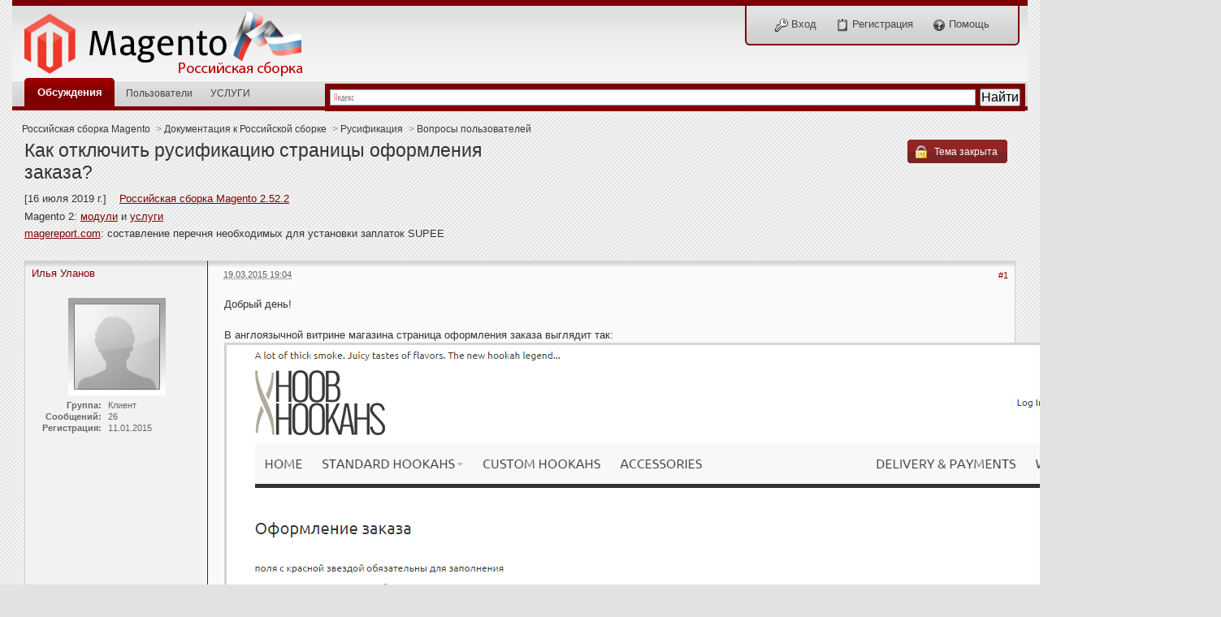

--- FILE ---
content_type: text/html;charset=UTF-8
request_url: https://magento-forum.ru/topic/5033/
body_size: 22261
content:
<!DOCTYPE html PUBLIC "-//W3C//DTD XHTML 1.0 Strict//EN" "http://www.w3.org/TR/xhtml1/DTD/xhtml1-strict.dtd">
	<html xml:lang="ru" lang="ru" xmlns="http://www.w3.org/1999/xhtml">
	<head>
		<meta http-equiv="content-type" content="text/html; charset=UTF-8" />
		<title>Как отключить русификацию страницы оформления заказа? - Российская сборка Magento</title>

		
	
	<meta name="description" content="" />
	



		<link rel="shortcut icon" href='https://magento-forum.ru/favicon.ico' />
		<script type='text/javascript'>
			jsDebug = 0; /* Must come before JS includes */
			USE_RTE = 0;
			inACP   = false;
		</script>
		
	
				
			<link rel="stylesheet" type="text/css"  href="https://magento-forum.ru/public/style_css/prettify.css" />
		
	
	

	
	<style type="text/css" >
		/* Inline CSS */
		
/* CSS: ipb_mlist_addon*/
#member_alpha_ru
li{padding:2px
7px}#member_alpha_ru
li.active{padding:7px
15px}
	</style>
	

	<style type="text/css" >
		/* Inline CSS */
		
/* CSS: ipb_help*/

	</style>
	

	<style type="text/css" title="Main" media="screen">
		/* Inline CSS */
		
/* CSS: calendar_select*/
.calendar_date_select{color:white;border:#777 1px solid;display:block;width:195px;z-index:1000}iframe.ie6_blocker{position:absolute;z-index:999}.calendar_date_select thead
th{font-weight:bold;background-color:#000;border-top:1px solid #777;border-bottom:2px solid #333;color:white !important}.calendar_date_select
.cds_buttons{text-align:center;padding:5px
0px;background-color:#555}.calendar_date_select
.cds_footer{background-color:black;padding:3px;font-size:12px;text-align:center}.calendar_date_select
table{margin:0px;padding:0px}.calendar_date_select
.cds_header{background-color:#ccc;border-bottom:2px solid #aaa;text-align:center}.calendar_date_select .cds_header
span{font-size:15px;color:black;font-weight:bold}.calendar_date_select
select{font-size:11px}.calendar_date_select .cds_header a:hover{color:white}.calendar_date_select .cds_header
a{width:22px;height:20px;text-decoration:none;font-size:14px;color:black !important}.calendar_date_select .cds_header
a.prev{float:left}.calendar_date_select .cds_header
a.next{float:right}.calendar_date_select .cds_header
a.close{float:right;display:none}.calendar_date_select .cds_header
select.month{width:90px}.calendar_date_select .cds_header
select.year{width:61px}.calendar_date_select .cds_buttons
a{color:white;font-size:9px}.calendar_date_select
td{font-size:12px;width:24px;height:21px;text-align:center;vertical-align:middle;background-color:#666}.calendar_date_select
td.weekend{background-color:#606060}.calendar_date_select td
div{color:#fff}.calendar_date_select td
div.other{color:#888}.calendar_date_select td.selected
div{color:black}.calendar_date_select tbody
td{border-bottom:1px solid #555}.calendar_date_select
td.selected{background-color:white}.calendar_date_select td:hover{background-color:#ccc}.calendar_date_select
td.today{border:1px
dashed #999}.calendar_date_select td.disabled
div{color:#454545}.fieldWithErrors
.calendar_date_select{border:2px
solid red}
	</style>
	

	<style type="text/css" title="Main" media="screen">
		/* Inline CSS */
		
/* CSS: ipb_editor*/
#ipboard_body
.input_rte{width:100%;height:250px}#ipboard_body .ips_editor.lite_edition
.input_rte{height:60px}#ipboard_body .ips_editor
.input_rte.unloaded_editor{font-family:arial,verdana,tahoma,sans-serif;font-style:italic;font-size:11px;color:#b4b4b4;padding:5px
0px;text-indent:5px}#ipboard_body
.ips_editor{border:2px
solid #d5d5d5;margin:8px;position:relative;line-height:100% !important}#ipboard_body .ips_editor.with_sidebar .controls,
#ipboard_body .ips_editor.with_sidebar .editor,
#ipboard_body .ips_editor.with_sidebar
.resizer{margin-right:200px}#ipboard_body .ips_editor
.controls{position:relative}#ipboard_body .ips_editor.with_sidebar
.sidebar{position:absolute;top:0px;right:1px;width:195px;bottom:1px;margin:0;border-width:1px;border-style:solid;border-color:#f6f6f6 #d5d5d5 #d5d5d5 #f6f6f6}#ipboard_body .ips_editor.with_sidebar .sidebar
h4{background-color:#f6f6f6;height:25px;color:#444;font-size:10px;font-weight:bold}#ipboard_body .ips_editor.with_sidebar .sidebar h4
span{padding:6px
0 0 6px;display:block}#ipboard_body .ips_editor.with_sidebar .sidebar h4
img{float:right;margin:6px
6px 0 0;cursor:pointer}#ipboard_body .ips_editor.with_sidebar .sidebar
.emoticon_holder{width:100%;overflow:auto;position:absolute;bottom:25px;top:25px}#ipboard_body .ips_editor.with_sidebar .sidebar .emoticon_holder
td{padding:5px
0}#ipboard_body
.show_all_emoticons{bottom:0px;position:absolute;width:100%;text-align:center;background:#f3f3f3;height:25px}#ipboard_body .ips_editor.with_sidebar .sidebar
.emoticon_holder.no_bar{bottom:0px}#ipboard_body .ips_editor
.toolbar{height:30px;background:#f3f3f3 url(https://magento-forum.ru/public/style_images/light/gradient_bg.png) repeat-x left 50%;border-width:1px;border-style:solid;border-color:#f6f6f6 #d5d5d5 #d5d5d5 #f6f6f6}#ipboard_body .ips_editor .resizer
.toolbar{background-color:#f6f6f6;border:0}#ipboard_body .ips_editor .toolbar
li{float:left;padding:3px}#ipboard_body .ips_editor .toolbar
li.sep{padding-right:4px;border-right:1px solid #d5d5d5;margin-right:4px}#ipboard_body .ips_editor .toolbar
li.left{float:left}#ipboard_body .ips_editor .toolbar
li.right{float:right}#ipboard_body .ips_editor .toolbar li
span{display:block;padding:3px}#ipboard_body .ips_editor ul.ipbmenu_content,
#ipboard_body .ips_editor ul.ipbmenu_content
li{display:block;float:none;background-color:#f3f3f3}#ipboard_body .ips_editor
ul.ipbmenu_content{border:1px
solid #d4d4d4}#ipboard_body .ips_editor .toolbar li
.rte_control.rte_menu{font-size:11px;height:14px;border:1px
solid #bebebe;margin-top:1px;padding:4px
15px 2px 7px;background-color:#fff;background-image:url(https://magento-forum.ru/public/style_images/light/rte_icons/rte_arrow.png);background-repeat:no-repeat;background-position:right center}#ipboard_body
.rte_title{background-color:#d5d5d5;padding:4px;margin: -4px -4px 5px -4px;color:#444;font-size:10px;font-weight:bold}#ipboard_body
.rte_fontsize{min-width:50px}#ipboard_body
.rte_font{min-width:85px}#ipboard_body
.rte_special{min-width:90px}#ipboard_body
.ipb_palette{padding:4px;background-color:#f4f4f4;border-width:1px 2px 2px 1px;border-style:solid;border-color:#d5d5d5;font-size:11px}#ipboard_body .ipb_palette
label{display:block;font-weight:bold;clear:both;width:auto !important;float:none !important;text-align:left !important}#ipboard_body .ipb_palette
input{clear:both;width:96%;margin-bottom:5px;font-size:11px;margin-right:6px}#ipboard_body .ipb_palette input[type="submit"],
#ipboard_body
.input_submit.emoticons{background-color:#d5d5d5;border:1px
solid #d5d5d5;margin:5px
auto 5px auto;text-align:center;padding:2px;color:#444;font-size:11px;display:block;width:auto !important}#ipboard_body
.ipb_palette.extended{min-width:250px;max-width:320px}#ipboard_body .ipb_palette
pre{padding:5px
7px 10px 7px}#ipboard_body ul.fontsizes
li{padding:0.3em 0px !important}#ipboard_body .ipb_palette
table.rte_colors{border-collapse:separate;background-color:#fff;border-spacing:1px}#ipboard_body table.rte_colors
td{padding:6px;border:1px
solid #777;margin:1px;font-size:1px;cursor:pointer;height:18px}#ipboard_body
.rte_control{cursor:pointer;border:1px
solid #f3f3f3}#ipboard_body
.rte_hover{background-color:#e4e4e4}#ipboard_body
.rte_selected{background-color:#f0f0f0;border:1px
solid #bebebe}
	</style>
	

	<style type="text/css" >
		/* Inline CSS */
		
/* CSS: ipb_login_register*/

	</style>
	

	<style type="text/css" >
		/* Inline CSS */
		
/* CSS: ipb_search*/

	</style>
	

	<style type="text/css" title="Main" media="screen">
		/* Inline CSS */
		
/* CSS: ipb_styles*/
body,div,dl,dt,dd,ul,ol,li,h1,h2,h3,h4,h5,h6,pre,form,fieldset,input,textarea,p,blockquote,th,td{margin:0;padding:0}table{border-collapse:collapse;border-spacing:0}fieldset,img{border:0}address,caption,cite,code,dfn,th,var{font-style:normal;font-weight:normal}ol,ul{list-style:none}caption,th{text-align:left}h1,h2,h3,h4,h5,h6{font-size:90%;font-weight:normal}h4,h5,h6{font-size:100%}q:before,q:after{content:''}abbr,acronym{border:0}hr{display:none}address{display:inline}body{background:#e2e2e2 url(https://magento-forum.ru/public/style_images/light/bg.png);color:#333;font:normal 13px arial,verdana,tahoma,sans-serif;position:relative}#ipbwrapper{max-width:1250px;margin-left:auto;margin-right:auto;position:relative}h3,h4,h5,h6,strong{font-weight:bold}em{font-style:italic}img,.input_check,.input_radio{vertical-align:middle}legend{display:none}table{width:100%}td{padding:3px}h2{font-size:1.6em;font-weight:normal;margin:0
0 6px 0;clear:both}.category_block
h2{font-size:1em;font-weight:bold}body h3
,
body .df-h3{font-weight:bold;font-size:1.0em;padding:4px
8px 3px 8px;color:#666}h3 img
,
.df-post-heading
img{margin-top: -2px}h3 a
,
.df-post-heading
a{text-decoration:none}a{color:#800000}a:hover{color:#bf0000;text-decoration:underline}.row1{background-color:#f5f5f5}.row1 td,.post_block.row1{background-color:#fafafa}.row1 .altrow,.row1.altrow,.personal_info,.general_box{background-color:#f4f4f4}.row2{background-color:#fafafa}.row2 td,.post_block.row2,.message{background-color:#f5f5f5}.row2 .altrow,ul.topic_moderation{background-color:#f0f0f0}.row2.altrow{background-color:#fff}.row2 td, .row1
td{background-image:url(https://magento-forum.ru/public/style_images/light/row_b.png);background-repeat:repeat-x;background-position:top}.moderated, body .moderated td,
.moderated td.altrow, .post_block.moderated,
body td.moderated, body
td.moderated{background-color:#f2e4e7}.moderated, .moderated
a{color:#6f3642}body
.maintitle{background:#666 url(https://magento-forum.ru/public/style_images/light/gradient_bg.png) repeat-x 50%;color:#e4e4e4;-moz-border-radius:5px 5px 0 0;-webkit-border-top-left-radius:5px;-webkit-border-top-right-radius:5px;font-size:1.1em}body .category_block .maintitle,h3#hook_recentTopics.maintitle{background-color:#f4f4f4;color:#333;padding:12px}body .maintitle
a{color:#e4e4e4}body .category_block .maintitle
a{color:#333}ul.post_controls,div.post_controls{background-color:transparent}.bar{background:#d4d4d4 url(https://magento-forum.ru/public/style_images/light/grey_bg.png) repeat-x 50%}.altbar{background:#f3f3f3 url(https://magento-forum.ru/public/style_images/light/grey_bg2.png) repeat-x 50%;color:#444}#admin_bar ul, #admin_bar li, #stat_links li,
.tab_filters ul, .tab_filters li,
fieldset.with_subhead span.desc, fieldset.with_subhead label,
.user_controls
li{display:inline}.right{float:right}.left{float:left}.hide{display:none}.bullets ul, .bullets ol,ul.bullets,ol.bullets{list-style:disc;margin-left:30px;line-height:150%;list-style-image:none}#user_navigation #new_msg_count, .message, .popupWrapper, .poll_question h4,.reputation,.rounded{-moz-border-radius:3px;-webkit-border-radius:3px}.header{background:#e4e4e4;color:#444}body .ipb_table .header a,
body .topic_options
a{color:#444}.short{text-align:center}.desc, p.posted_info, .warn_panel
strong{font-size:0.85em;color:#606060}.cancel{color:#ad2930;font-size:0.9em;font-weight:bold}body
.maintitle{font-weight:bold;padding:8px
!important;margin:0
!important;overflow:hidden}body .category_block
.maintitle{padding:10px
8px !important}.general_box{background-color:#fff;border:1px
solid #ccc;padding:10px}.general_box h3
,
.general_box .df-h3{background:#d4d4d4 url(https://magento-forum.ru/public/style_images/light/grey_bg2.png) repeat-x 50%;color:#444;font-size:1em;border:0;padding:5px
8px;margin: -10px -10px 10px -10px}.photo{border:1px
solid #d8d8d8}em.moderated{background:transparent;font-size:0.8em;font-weight:bold;margin-top:8px;display:block;clear:both}.positive{color:#6f8f52}.negative{color:#c7172b}.date, .poll_question
.votes{color:#888;font-size:0.8em}#index_stats .date,
#index_stats
.desc{color:#777;font-size:0.9em}.clickable{cursor:pointer}.clear{clear:both}.clearfix,.stats_list{overflow:auto}.block_wrap{margin-bottom:10px}.block_wrap#recentTopicsWrapper,.category_block{background:#fff;padding:5px;-moz-border-radius:5px;-webkit-border-radius:5px}.category_block.block_wrap
caption{margin-top: -5px !important}#admin_bar a, #stat_links a,
#primary_nav ul li.active, #primary_nav ul li a:hover, #primary_nav ul li.active a,
#user_navigation.not_logged_in, #user_navigation.not_logged_in a,
#user_navigation #user_link, #user_navigation #new_msg_count,
#user_navigation ul, #user_navigation ul#user_link_menucontent, #user_navigation ul#user_link_menucontent a:hover,
#search .submit_input, .message.user_status #update_status,
table.ipb_table th a, .topic_buttons li a, .topic_buttons li span,
.message.user_status #update_status, .tab_bar li.active, .tab_bar li.active a,
.members li.positive a, .members li.negative a, #footer_utilities
a{color:#fff;text-decoration:none}#user_navigation.not_logged_in, #user_navigation.not_logged_in
a{color:#444}.searchlite{background-color:yellow;color:red;font-size:14px}.activeuserposting{font-style:italic}#content_jump{text-indent: -9999px;height:0px;width:0px}h1.df-front{font-size:175%;margin: -1em 0 1em 1em}h1.df-forum,h1.df-topic{font-size:175%;margin:0;text-align:left}h1.df-topic{margin:0
0 0.5em 0}#header{position:relative}#branding{background:#e4e4e4 url(https://magento-forum.ru/public/style_images/light/branding_bg.png) repeat-x top;min-height:80px}#admin_bar{background:#666 url(https://magento-forum.ru/public/style_images/light/gradient_bg.png) repeat-x 50%;color:#d2d2d2;font-size:0.8em;padding:7px;height:14px}#admin_bar
li{color:#767676;padding:0
3px 0 5px}#admin_bar li.active, #admin_bar li.active
a{color:#ffc3c3}#primary_nav{background:#d4d4d4 url(https://magento-forum.ru/public/style_images/light/grey_bg2.png) repeat-x 50%;font-size:0.95em;border-bottom:5px solid #800000;padding-left:10px;height:31px}#primary_nav ul li, #primary_nav ul li
a{color:#444;text-decoration:none}#primary_nav ul
li{font-size:0.95em;padding:8px
8px;margin-left:6px}#primary_nav ul
li.active{background:transparent url(https://magento-forum.ru/public/style_images/light/tab_left.png) no-repeat top left;font-size:1.05em;font-weight:bold;padding:0;margin: -4px 0px auto 5px;position:relative}#primary_nav ul li.active
a{background:transparent url(https://magento-forum.ru/public/style_images/light/tab_right.png) no-repeat top right;padding:10px
15px 10px 10px;margin-left:6px;display:block}#primary_nav ul li
a{color:#444;text-decoration:none}#primary_nav ul li a:hover{color:#900;text-decoration:none}#primary_nav .active a:hover{color:#d4d4d4 !important;text-decoration:none}#user_navigation{background:#e4e4e4 url(https://magento-forum.ru/public/style_images/light/grey_bg2.png) repeat-x 50%;font-size:0.9em;border-width:0 2px 2px 2px;border-style:solid;border-color:#800000;-moz-border-radius:0 0 6px 6px;-webkit-border-bottom-left-radius:6px;-webkit-border-bottom-right-radius:6px;position:absolute;top:7px;right:10px;float:right;z-index:9999}#user_navigation
.photo{border:1px
solid #666;margin:6px
10px 6px 6px;float:left}#user_info{margin-left:60px;margin-right:15px}#user_navigation
p{color:#444;margin-top:6px;white-space:nowrap}#user_navigation p
a{color:#333}#user_navigation
#new_msg_count{background-color:#800000;font-weight:bold;font-size:0.9em;padding:3px
7px;top:0px;left:45px;position:absolute}#user_navigation
ul{font-size:0.88em;margin-top:4px}#user_navigation ul
a{color:#333}#user_navigation
ul#user_other{margin-left:5px}#user_navigation ul#user_other
li{float:left;padding:0
4px}#user_navigation
ul#user_link_menucontent{background:#fff4f1;border:1px
solid #c9b2a6;margin-top:0px;width:170px;float:right;z-index:10000}#user_navigation ul#user_link_menucontent
li{padding:1px;float:none}#user_navigation ul#user_link_menucontent
a{color:#444;text-decoration:none;padding:5px
5px 5px 15px;display:block}#user_navigation ul#user_link_menucontent a:hover{background:#800000}#user_navigation
#user_link{background:#666 url(https://magento-forum.ru/public/style_images/light/th_bg.png) repeat-x 50%;border:1px
solid #666;padding:3px
20px 3px 10px;margin:6px
0 0px 8px;min-width:150px;-moz-outline:0px;position:relative;display:block;overflow:hidden}#user_navigation #user_link
img{right:5px;top:8px;position:absolute}#user_navigation.not_logged_in{font-size:1em;padding:15px
25px}#user_navigation.not_logged_in
a{margin:0
10px}#search{color:#525252;font-size:0.85em;margin:5px
4px auto auto;position:relative;right:0px;float:right}#search
.submit_input{background:#800000;border:1px
solid #bbb;padding:2px
5px}#search
input#main_search{background:#fff url(https://magento-forum.ru/public/style_images/light/search_icon.png) no-repeat left;border:1px
solid #bbb;border-right:0;padding:3px
3px 3px 18px;margin-left:5px}#search
a{color:#525252;margin:5px
7px}#search label,
#search input,
#search
#adv_search{float:left}#search_results{background:#fff;border:1px
solid #ccc;border-top:0}#secondary_nav{color:#878787;font-size:0.9em;padding:12px
15px 20px 1em;clear:both}#secondary_nav
li{padding-right:7px;float:left}#secondary_nav #section_links
li{padding:0
5px}#secondary_nav
a{color:#393939;text-decoration:none}#rss_menu{background-color:#fff5f5;border:1px
solid #ad2930;padding:1px;width:200px;display:block;z-index:500}#secondary_nav #section_links #rss_menu
li{padding:0;display:block;float:none}#rss_menu
a{display:block;padding:3px;color:#ad2930}#rss_menu a:hover{background-color:#ad2930;color:#fff}#pm_notification{background:url(https://magento-forum.ru/public/style_images/light/trans_bg.png);color:#515151;padding:0;margin:0
20%;width:60%;position:absolute;z-index:2000}#pm_notification
#pm_wrap{background:#f3f3f3;padding:18px
0 30px 0;margin:0
6px 6px 6px}#pm_notification
.photo{float:left;margin:0
15px}#pm_notification
h2{font-size:1.5em;clear:none;margin:0px
0 0 85px;color:#333}#pm_notification
p{margin:10px
auto 0 95px}#pm_notification
.ok_thanks{text-align:center;padding:6px;clear:both}#board_footer{color:#606060;font-size:0.85em;padding:8px
8px 15px 8px;margin:10px
15px 20px;top:20px;clear:both}#board_footer ul#utility_links
li{float:left;padding-right:8px}#board_footer
p{text-align:right}#board_footer
a{color:#606060 !important}#footer_utilities{background:#666 url(https://magento-forum.ru/public/style_images/light/gradient_bg.png) repeat-x 50%;color:#fff;font-size:0.8em;padding:4px
15px;margin:25px
15px 0 15px}#footer_utilities
form{margin:7px
5px 0 5px}#footer_utilities
ul{padding:2px
0;margin:8px
0 0 0}#footer_utilities ul li:first-child{color:#d4d4d4}#footer_utilities
li{float:right;padding:0
8px 4px 8px}#content{padding:0
15px 0px 15px;clear:both}#ajax_loading{background-color:#800000;color:#fff;text-align:center;padding:5px;width:8%;top:0px;left:46%;-moz-border-radius:0 0 5px 5px;-webkit-border-bottom-left-radius:5px;-webkit-border-bottom-right-radius:5px;z-index:10000;position:fixed}#ipboard_body.redirector{width:500px;margin:150px
auto 0 auto}.topic_options,.generic_bar,.tab_filters{color:#444;font-size:0.85em;font-weight:bold;height:33px}.generic_bar,.tab_filters{background:#f3f3f3}.generic_bar{display:none}.tab_filters{background:#666 url(https://magento-forum.ru/public/style_images/light/th_bg.png) repeat-x top;color:#fff}.topic_options{background:#d4d4d4 url(https://magento-forum.ru/public/style_images/light/grey_bg.png) repeat-x 50%}.topic_options
li{padding:10px;float:right}.topic_options
a{text-decoration:none}.general_box.alt{padding:0px}.general_box.alt
h3{margin:0
0 5px 0}.general_box
a{text-decoration:none}.general_box
.block_list{font-size:0.9em;padding-top:5px;margin:0}.general_box .block_list
li{padding:6px;margin:0
-8px}.progress_bar{background-color:#eddeda;border:1px
solid #fff}.progress_bar
span{background:#800000 url(https://magento-forum.ru/public/style_images/light/gradient_bg.png) repeat-x left 50%;color:#fff;font-size:0em;font-weight:bold;text-align:center;text-indent: -2000em;height:10px;display:block;overflow:hidden}.progress_bar.limit
span{background:#b82929 url(https://magento-forum.ru/public/style_images/light/progressbar_warning.png) repeat-x center}.progress_bar span
span{display:none}.progress_bar.user_warn{margin:0
auto;width:80%}.progress_bar.user_warn
span{height:6px}.progress_bar.topic_poll{border:0;margin-top:2px;width:40%}img.resized{display:block}.resized_img
img{border-style:solid;border-color:#d4d4d4;border-width:3px 3px 6px 3px;margin-bottom:5px}.resized_img
span{background:#d4d4d4;color:#444;padding:4px
8px;font-size:11px}.resized_img{clear:right}li.rating
a{-moz-outline:0}.antispam_img{margin-left:215px;margin-bottom:3px}.tagList{list-style-type:none;margin:0;padding:0}.tagList
li{display:inline}li.level1{font-size:12px}li.level2{font-size:14px}li.level3{font-size:16px}li.level4{font-size:18px}li.level5{font-size:20px}li.level6{font-size:22px}span.error{color:#ad2930;font-weight:bold;clear:both}.maintitle
.desc{font-size:0.8em;color:#d4d4d4}.topic .maintitle
.desc{padding-left:10px;background:url(https://magento-forum.ru/public/style_images/light/desc.png) no-repeat center left}.category_block.block_wrap caption
.desc{font-size:0.7em}.col_f_icon,.col_f_picon,.col_m_status,.col_r_icon{width:3%}.col_c_icon{width:53px}.col_m_replies{width:5%}.col_m_to,.col_m_from{width:15%}.col_f_topic,.col_m_subject{width:49%}.col_f_views,.col_f_starter,.col_r_total,.col_r_comments{width:10%}.col_f_post,.col_m_date,.col_r_updated,.col_r_section{width:18%}.col_c_stats{width:15%}.col_c_post{width:30%}.col_c_forum{width:55%}.col_mod,.col_f_mod,.col_r_mod{width:3%}.col_r_title{width:26%}table.ipb_table{line-height:120%;border:1px
solid #fff;border-top:0}.block_wrap
table.ipb_table{border:0}table.ipb_table
a{text-decoration:none}table.ipb_table a:hover,
body table.ipb_table th
a{text-decoration:underline}table.ipb_table caption
span.desc{font-size:0.6em}table.ipb_table h4,
table.ipb_table
.topic_title{font-size:1.0em;font-weight:normal;display:inline}table.ipb_table tr
td{padding:10px
8px 8px 8px;border-bottom:1px solid #fff}table.ipb_table tr
.stats{text-align:right}body table.ipb_table tr td
p{font-size:0.9em}table.ipb_table th,
div#current_calendar ol#week_view
li.month_bar{font-size:0.85em;font-weight:normal;padding:5px
6px}table.ipb_table
ol.subforums{padding-top:6px;margin-top:5px}table.ipb_table ol.subforums
li{background:transparent url(https://magento-forum.ru/public/style_images/light/bullet_black.png) no-repeat 3px 4px;color:#444;font-size:0.85em;padding:0
4px 0 15px;float:left}table.ipb_table ol.subforums
li.newposts{background:transparent url(https://magento-forum.ru/public/style_images/light/bullet_green.png) no-repeat 0px 0px;color:#444;font-size:0.85em;padding:0
4px 0 16px;float:left}table.ipb_table tr.announcement
td{font-weight:bold;font-size:1.0em}table.ipb_table tr.subhead
th{font-weight:bold;font-size:1.0em;padding:6px
8px}table.ipb_table ul
li{font-size:0.95em}table.ipb_table ul li
a{color:#8a4d4d}table.ipb_table ul li a:hover{color:#bf0000}body#ipboard_body fieldset.submit,
body#ipboard_body
p.submit{padding:5px
6px 5px 6px;text-align:center;background-color:#d4d4d4}.input_text{background:#fff url(https://magento-forum.ru/public/style_images/light/input_text.png) repeat-x;font-size:0.9em;font-family:arial,verdana,tahoma,sans-serif;border:1px
solid #9f9f9f;padding:2px}form#update_status_form p
.input_text{font-size:0.75em;background:#fff;border:1px
solid #d4d4d4}.input_text.error{background-color:#f3dddd}.input_text.accept{background-color:#f9ffec}.input_text.email,.input_text.password{width:18em}.input_submit{background-color:#666;color:#fff;font-weight:bold;font-size:0.85em;text-decoration:none;border-width:1px;border-style:solid;border-color:#444 #111 #111 #444;padding:1px
2px;cursor:pointer}form#update_status_form p
.input_submit{font-family:verdana}.input_submit:hover{background:#800000;color:#fff}.input_submit.alt{background-color:#f4f4f4;border-color:#fafafa #bbb #bbb #fafafa;color:#444;text-decoration:none}.input_submit.alt:hover{background:#f0f0f0}p.field{padding:15px}li.field{padding:5px;margin-left:27px}li.field label,
li.field
span.desc{display:block}li.field.error{color:#ad2930}li.field.error
label{font-weight:bold}li.field.checkbox{margin-left:0}li.field.checkbox .input_check,
li.field.checkbox
.input_radio{margin-right:10px;vertical-align:middle}li.field.checkbox
label{width:auto;float:none;display:inline}li.field.checkbox
span.desc{padding-left:27px;margin-left:auto;display:block}.message{background:#fff url(https://magento-forum.ru/public/style_images/light/information.png) no-repeat 8px 10px;padding:10px
10px 10px 30px;border:1px
solid #ccc;color:#333;line-height:150%;margin-bottom:5px}.message
h3{padding:0;color:#323232}.message.error{background-color:#f3dddd;background-image:url(https://magento-forum.ru/public/style_images/light/exclamation.png);border-color:#deb7b7;color:#281b1b;font-size:1.1em}.message.error.usercp{background-image:none;padding:4px;float:right}.message.unspecific{background-color:#f3f3f3;border-color:#d4d4d4;color:#515151;margin:0
0 10px 0;clear:both}.message.user_status{background:#fff4f1;color:#5f2424;font-size:1em;border:1px
solid #c9b2a6;padding:5px
5px 5px 15px;margin-bottom:10px}.message.user_status.in_profile{font-size:1.2em;position:relative;padding-left:15px}.message.user_status
#update_status{background:#666;font-size:0.8em;font-weight:bold;padding:3px
8px;margin-left:10px}.message.user_status
.cancel{font-size:0.75em}.no_messages{background-color:#fafafa;color:#333;padding:25px
30px}p.no_messages{border:1px
solid #ccc}.ipbmenu_content,.ipb_autocomplete{background-color:#fff4f1;border:1px
solid #c9b2a6;font-size:0.9em;min-width:85px;padding:5px;z-index:2000}.ipbmenu_content li, .ipb_autocomplete
li{border-bottom:1px solid #c9b2a6;padding:5px}.ipb_autocomplete
li.active{background:#edd5ce}.ipbmenu_content li:last-child{border-bottom:0;padding-bottom:0px}.ipbmenu_content li:first-child{padding-top:0px}.ipbmenu_content
a{text-decoration:none}.popupWrapper{background:url(https://magento-forum.ru/public/style_images/light/trans_bg.png);color:#fff}.popupInner{background:#f7f7f7;color:#000;border:3px
solid #fff;-moz-border-radius:4px;-webkit-border-radius:4px;margin:6px;width:500px;overflow:auto}.popupInner
h3{background-color:#eddeda;border-bottom:1px solid #bca395 !important;color:#333;font-size:1em;border:0;padding-left:24px !important}.popupClose{position:absolute;left:12px;top:12px}.popup_footer{padding:15px;position:absolute;bottom:0px;right:0px}.popup_body{padding:10px}.stem{width:31px;height:16px;position:absolute}.stem.topleft{background-image:url(https://magento-forum.ru/public/style_images/light/stems/topleft.png)}.stem.topright{background-image:url(https://magento-forum.ru/public/style_images/light/stems/topright.png)}.stem.bottomleft{background-image:url(https://magento-forum.ru/public/style_images/light/stems/bottomleft.png)}.stem.bottomright{background-image:url(https://magento-forum.ru/public/style_images/light/stems/bottomright.png)}.modal{background-color:#555}.userpopup{padding-bottom:25px;overflow:hidden;position:relative}.userpopup
.info{position:relative}.userpopup
h3{font-size:1.2em}.userpopup>div{padding:8px}.userpopup{font-size:0.9em}.userpopup
dl{border-bottom:1px solid #d4d4d4;padding-bottom:10px;margin-bottom:4px}.userpopup
.photo{top:0px;right:0px;position:absolute}.userpopup
.user_controls{left:10px;position:absolute}.userpopup
.reputation{right:4px;position:absolute}.info
dt{float:left}.info
dt{font-weight:bold;padding:3px
6px;clear:both;width:30%}.info
dd{padding:3px
6px;width:60%;margin-left:35%}.topic_controls{min-height:30px;margin-bottom:5px}.topic_buttons{width:100%;overflow:hidden}.topic_buttons
li{background:transparent url(https://magento-forum.ru/public/style_images/light/topic_button_left.png) no-repeat top left;padding:0;margin:0px
10px 15px 0px;float:right}.topic_buttons li a,
.topic_buttons li
span{font-size:0.9em;display:block;margin:auto 0px auto 6px;-moz-outline:0}.topic_buttons li
span{padding:8px
12px 7px 3px}.topic_buttons li
a{background:transparent url(https://magento-forum.ru/public/style_images/light/topic_button_right.png) no-repeat top right;padding:7px
12px 6px 3px;color:#fff !important}.topic_buttons li a img,
.topic_buttons li span
img{margin: -1px 5px 1px 0}.topic_buttons li a
img.arrow{margin-right: -3px}.topic_buttons li:hover{background:transparent url(https://magento-forum.ru/public/style_images/light/topic_button_left_hover.png) no-repeat top left}.topic_buttons li:hover
a{background:transparent url(https://magento-forum.ru/public/style_images/light/topic_button_right_hover.png) no-repeat top right}.topic_buttons
li.disabled{background:transparent url(https://magento-forum.ru/public/style_images/light/topic_button_left_disabled.png) no-repeat top left}.topic_buttons li.disabled
span{background:transparent url(https://magento-forum.ru/public/style_images/light/topic_button_right_disabled.png) no-repeat top right;color:#8f8e8e}.topic_buttons
li.closed{background:transparent url(https://magento-forum.ru/public/style_images/light/topic_button_left_closed.png) no-repeat top left}.topic_buttons li.closed span,
.topic_buttons li.closed
a{background:transparent url(https://magento-forum.ru/public/style_images/light/topic_button_right_closed.png) no-repeat top right}ul.post_controls{background:inherit url(https://magento-forum.ru/public/style_images/light/gradient_bg.png) repeat-x 50%;font-size:0.8em;text-align:right;padding:6px
10px 28px 6px;clear:both}.post_controls
li{white-space:nowrap}ul.post_controls
li{background:transparent url(https://magento-forum.ru/public/style_images/light/post_button_left.png) no-repeat top left;padding:0;margin:0
4px;float:right}ul.post_controls li.report,
ul.post_controls.left
li{float:left}ul.post_controls
a{background:transparent url(https://magento-forum.ru/public/style_images/light/post_button_right.png) no-repeat top right;color:#444;text-decoration:none;padding:6px
9px 3px 4px;margin-left:4px;display:block}ul.post_controls a
img{margin-top: -2px}ul.post_controls a:hover{color:#400000}ul.post_controls
li.selected{background:transparent url(https://magento-forum.ru/public/style_images/light/post_button_left_selected.png) no-repeat top left}ul.post_controls li.selected
a{background:transparent url(https://magento-forum.ru/public/style_images/light/post_button_right_selected.png) no-repeat top right;color:#fff}body .topic_buttons li a:hover,
body ul.post_controls a:hover{text-decoration:none}span.pagination.no_pages{color:#777;font-size:0.9em;padding:10px;height:15px;display:block;font-family:verdana}ul.pagination.top{padding:0
0 5px 0;margin-bottom:15px;height:18px}ul.pagination.bottom{padding:5px
0 0 0;margin-top:15px;height:18px}ul.pagination a,
ul.pagination li.active,
ul.pagination li.pagejump,
ul.pagination
li.total{text-decoration:none;padding:1px
4px;display:block;font-family:verdana}ul.pagination
li{background:#fff;font-size:0.8em;border:1px
solid #cfcfcf;margin:0
2px 0 2px;float:left}ul.pagination li.total,
ul.pagination
li.active{background:none;border:0;margin-left:0px}ul.pagination
li.active{color:#800000;font-size:0.9em;font-weight:bold}ul.mini_pagination{font-size:0.75em;display:inline;margin-left:7px}ul.mini_pagination li
a{border:1px
solid #d3d3d3;padding:1px
3px}ul.mini_pagination
li{display:inline;margin:0px
2px}.moderation_bar{background:#d4d4d4 url(https://magento-forum.ru/public/style_images/light/grey_bg2.png) repeat-x 50%;text-align:right;padding:6px
35px 6px 10px;margin:10px
0 0 0}#topic_mod_2{text-align:left;padding:6px
35px 6px 10px}.moderation_bar.with_action{background-image:url(https://magento-forum.ru/public/style_images/light/topic_mod_arrow.png);background-repeat:no-repeat;background-position:right center}.topic .moderation_bar.with_action,#topic_mod_2{background-image:url(https://magento-forum.ru/public/style_images/light/topic_mod_arrow.png);background-repeat:no-repeat;background-position:right center;padding-top:0px;margin-top: -30px}#topic_mod
p{padding:7px;font-size:0.9em}#topic_mod{text-align:right;padding-top:10px;margin-top: -10px}#content
#topic_mod{text-align:right;padding-top:5px;margin-top:0px}.topic
#topic_mod{text-align:right;padding-top:20px}#topic_mod
#forum_mod_options_menucontent{text-align:right}.filter_bar{background:#666 url(https://magento-forum.ru/public/style_images/light/gradient_bg.png) repeat-x 50%;color:#d4d4d4;font-size:0.8em;text-align:center;margin:6px
0 0 0;padding:6px}.filter_bar a,
.filter_bar
label{color:#e4e4e4;font-size:0.9em}.filter_bar
select{margin-right:10px}.filter_bar
span.clickable{display:block}.tab_bar{background-color:#fff;color:#800000;font-size:0.9em;-moz-border-radius:6px 6px 0 0;-webkit-border-top-left-radius:6px;-webkit-border-top-right-radius:6px;padding:7px
15px 25px 15px}.tab_bar.no_title{background-image:url(https://magento-forum.ru/public/style_images/light/th_bg.png);background-repeat:repeat-x;background-position:bottom;padding:7px
15px 56px 15px}.tab_bar.no_title.mini{background:transparent;border-bottom:8px solid #666;padding:7px
15px 25px 15px}.tab_bar
li{float:left;padding:2px
10px}.tab_bar li
a{color:#800000;text-decoration:none}.tab_bar
li.active{background-color:#6e6c6c;font-weight:bold;font-size:1.1em;-moz-border-radius:4px 4px 0 0;-webkit-border-top-left-radius:4px;-webkit-border-top-right-radius:4px;padding:7px
10px;margin: -2px 10px 0 10px}.tab_filters{padding:0
10px}.tab_filters
ul{padding-top:10px}.tab_filters
a{color:#ccc;text-decoration:none;font-weight:normal}.tab_filters
li{color:#cfd9e4;padding:0
4px}.tab_filters li.active,
.tab_filters li.active
a{font-weight:bold;color:#fff}.author_info{text-align:left;font-size:0.9em;margin:15px
-5px 10px 0px;width:225px;float:left;z-index:10000}.author_info.no_rep{margin-bottom:15px}.author_info li.avatar, .author_info li.group_icon, .author_info
li.title{text-align:center}.author_info ul.user_fields
li{clear:both;font-size:0.9em;color:#666;padding-bottom:2px;overflow:hidden}.author_info
ul.user_fields{clear:both}.author_info ul.user_fields li span.ft,
.author_info ul.user_fields li
span.fc{display:block;float:left}.author_info ul.user_fields li
span.ft{width:38%;text-align:right;font-weight:bold;padding:0
0 0 8px}.author_info ul.user_fields li
span.fc{padding:0
8px 0 8px;max-width:50%;word-wrap:break-word}.author_info
dl{font-size:0.9em;margin:8px
8px 15px 8px}.author_info dt,
.author_info
dd{display:block;color:#444}.author_info
dt{font-weight:bold;text-align:right;width:33%;clear:both;float:left}.author_info
dd{margin-left:37%}.author_info
.title{margin-top:4px}.user_controls{text-align:center;margin:6px
0}.user_controls
li{margin:0
2px;display:inline}.user_controls li
a{display:inline-block;background-color:#eddeda;color:#3c1717;-moz-border-radius:4px;-webkit-border-radius:4px;padding:3px}.user_controls li a:hover{color:#000}.warn_panel{text-align:left;padding:6px;margin:0
10px}.warn_panel
.warn_link{padding-left:10%;text-decoration:none}.warn_panel
.warn_edit{float:right}.warn_panel
.warn_edit.up{margin-right:10%}.rating_mode.user_warn{margin:0
auto;width:80%;font-size:0.9em}.rating_mode
.warn_edit.down{float:none;margin-right:3px}.rating_mode
.warn_edit.up{float:none;margin-left:2px}a.toggle{background:url(https://magento-forum.ru/public/style_images/light/cat_minimize.png) no-repeat;text-indent: -3000em;padding-bottom:2px;width:25px;height:100%;display:block;-moz-outline:0}#latest_news{color:#222;font-size:0.9em;background-color:#fff;padding:10px;margin:0
0px 10px;-moz-border-radius:5px;-webkit-border-radius:5px}#latest_news
a{text-decoration:none}div#categories{width:76%}div#categories.no_sidebar{width:100%;float:none}#categories .header,
.category_block
.header{background:#666 url(https://magento-forum.ru/public/style_images/light/gradient_bg.png) repeat-x 50%;color:#e4e4e4}#index_stats{background-color:#fff;border:5px
solid #fff;margin-bottom:20px;width:22%;padding:0px;-moz-border-radius:5px;-webkit-border-radius:5px;overflow:hidden}#index_stats
.general_box{overflow:hidden;border:0}#index_stats .general_box h3
,
#index_stats .general_box .df-h3{margin: -10px -10px 0 -10px}#index_stats .general_box.alt
h3{margin:0
0 5px 0}table.mini_cal th,
table.mini_cal
td{font-size:85%;text-align:center;border:1px
solid #d4d4d4;padding:5px
0}table.mini_cal
td{color:#777}#index_stats
.maintitle{font-size:90%;padding:5px
8px !important;-moz-border-radius:0}.sidebar_toggle{text-align:right;padding:0px
3px;height:20px;right:15px;position:absolute;-moz-outline:0}#open_sidebar.sidebar_toggle{right:0}.category_block
h3.collapsed{border-bottom:8px solid #666}.category_block h3.collapsed
a.toggle{background-image:url(https://magento-forum.ru/public/style_images/light/cat_maximize.png)}#board_statistics{background-color:#fafafa;border:5px
solid #fff;margin-top:10px;-moz-border-radius:5px;-webkit-border-radius:5px}.statistics{background-color:#fff;padding:5px;margin:10px
0px 0 0px;min-height:30px;-moz-border-radius:5px;-webkit-border-radius:5px}.statistics .df-h2{font-size:1.04em;font-weight:bold;color:#4d4d4d;padding:10px
5px 10px 10px}.statistics .df-h2
span{font-size:0.9em;font-weight:normal;color:#888}div .statistics p,
div .statistics
ul{padding:2px
10px}.statistics #active_users, .statistics
#forum_active_users{border-top:0;padding-top:0}body
#topic_stats.statistics{min-height:50px}body
.stats_list{border-top:2px solid #fff;padding:5px
0px;float:left;width:60%;line-height:140%;overflow:hidden}.stats_list li,
.active_users
li{float:left;font-size:0.9em;padding:3px;margin-top:4px}.stats_list ul, .stats_list
p{margin-left:0px}.stats_list
span.desc{font-weight:normal}#active_users,.active_users,#forum_active_users{border:0}.active_users
span.name{font-size:0.9em;padding:0
5px 0 0;margin-top:4px}.active_users
p{margin-left:15px}#stats{border-left:2px solid #fff;padding-left:20px;width:33%;float:right}#stats dl,
#topic_stats
ol{margin-left:10px}#stats dt,
#stats
dd{border-top:1px solid #dedede;font-size:0.9em;padding:6px
2px;float:left;width:45%}#stats
dt{font-weight:normal;clear:both}#stats
.extra{color:#777;font-size:0.9em}#stat_links{color:#807679;font-size:0.85em;text-align:center !important;margin-top:25px}#stat_links
li{padding:2px
6px}#friend_list
h3{background:#666 url(https://magento-forum.ru/public/style_images/light/gradient_bg.png) repeat-x 50%;color:#e4e4e4;border-bottom:0;-moz-border-radius:5px 5px 0 0;-webkit-border-top-left-radius:5px;-webkit-border-top-right-radius:5px;font-size:1.0em}#friend_list
p{-moz-border-radius:0 0 5px 5px;-webkit-border-bottom-left-radius:5px;-webkit-border-bottom-right-radius:5px;padding:5px;background:#fff}.friend_list
ul{background:#fff;border-top:0;-moz-border-radius:0 0 5px 5px;-webkit-border-bottom-left-radius:5px;-webkit-border-bottom-right-radius:5px}.friend_list ul li,
#top_posters
li{text-align:center;padding:8px
0 0 0;margin:5px
0 0 0;min-width:80px;height:70px;float:left}.friend_list ul li span.name,
#top_posters li
span.name{font-size:0.8em}#hook_watched_items ul
li{padding:8px}body#ipboard_body #hook_watched_items
fieldset.submit{padding:8px}ul.topic_moderation{margin-top: -2px;z-index:300}ul.topic_moderation
li{float:left}ul.topic_moderation li
a{padding:0
3px;display:block;float:left}span.mini_rate{margin-right:12px;display:inline-block}img.mini_rate{margin-right: -5px}.topic_prefix{background-color:#7ba848;color:#fff;font-size:0.8em;font-weight:bold;-moz-border-radius:3px;-webkit-border-radius:3px;padding:0px
4px;float:left;display:block}#forum_legend{width:39%}#forum_legend
dl{font-size:0.9em;margin-top:15px}#forum_legend dt,
#forum_legend
dd{font-size:0.9em;border-top:1px solid #dedede;padding:6px
2px;height:20px;float:left}#forum_legend
dt{text-align:center;width:9%}#forum_legend
dd{width:38%;max-width:200px}.message.forum_rules{margin-bottom:20px}.rules{line-height:150%}#forum_table .maintitle
.main_forum_title{float:left}#forum_table .maintitle
.desc{float:right}#forum_table .maintitle .desc
a{color:#777;font-size:1.2em}#filter_form
input.input_submit{margin-left:4px}ul.topic_jump{font-size:0.8em;padding-top:4px;margin:0px
auto 15px auto}ul.topic_jump
li{padding:1px
7px;float:left}ul.topic_jump li
a{text-decoration:none}ul.topic_jump
li.previous{border-right:1px solid #8f8f8f}ul.topic_jump
li.next{border-left:1px solid #8f8f8f}.poll
h3{background:#e4e4e4 url(https://magento-forum.ru/public/style_images/light/gradient_bg.png) repeat-x 50%}body
.ip{color:#666;font-style:italic;font-weight:normal;font-size:11px;padding-top:4px;margin-right:10px;margin-left:15px}span.post_id{font-size:11px;font-weight:normal;padding-top:4px;display:block;float:right}.signature{color:#8e8e8e;font-size:11px;border-top:1px solid #d4d4d4;padding:8px;margin:10px
10px 0 6px}.post_block{background:#fafafa;margin:0;border-bottom:6px solid #666;position:relative}.post_block .df-post-heading{background:transparent url(https://magento-forum.ru/public/style_images/light/post_h3.png) top repeat-x;padding:8px}.post_block.no_sidebar
h3{background-image:none}.post_block
address{font-weight:bold}.post_wrap{background:url(https://magento-forum.ru/public/style_images/light/post_bg.png) left repeat-y;top:0px;border-left:1px solid #ccc;border-right:1px solid #ccc}.post_wrap#post_preview{border:1px
solid #ccc}.post_block.topic_summary{background:#fafafa url(https://magento-forum.ru/public/style_images/light/post_bg.png) left repeat-y;border-left:1px solid #ccc;border-right:1px solid #ccc}.post_block.topic_summary
h3{padding:4px;padding-left:10px}.post_block.topic_summary
.posted_info{margin-left:10px}.post_block.topic_summary .post_body
.post{padding:3px
10px 15px;margin-top: -15px}.post_block.with_rep
.post_body{margin-bottom:25px}.post_body{margin-left:235px;line-height:100%}.post_block.no_sidebar
.post_body{margin-left:0px}.post_body
.post{margin-top:3px;padding:10px;line-height:150%}.post_ignore{background:#f0f0f0;border-left:1px solid #ccc;border-right:1px solid #ccc;color:#777;font-size:0.9em;padding:15px}.post_ignore
.reputation{text-align:center;padding:2px
6px;float:none;display:inline}.rep_bar{background:transparent;font-size:0.8em;padding:0
10px;right:0;bottom:32px;position:absolute}.rep_bar{max-width:140px}.rep_bar
ul{margin-top:8px;float:left}.rep_bar ul
li{float:left}p.rep_highlight{float:left;display:inline-block;margin:5px
10px 10px 10px;background:#e7e7e7;color:#800000;padding:5px;-moz-border-radius:5px;-webkit-border-radius:5px;font-size:0.8em;font-weight:bold;text-align:center}p.rep_highlight
img{margin-bottom:4px}.post_wrap
p.posted_info{padding:10px
5px 7px 12px;margin-left: -3px;margin-bottom:0px;margin-top: -30px}p.posted_info
strong.event{color:#333;font-size:1.2em}p.edit{background-color:#f3f3f3;color:#515151;font-size:0.9em;line-height:120%;padding:10px;margin-top:10px}div.threaded_view ul
ul{margin-left: -25px}div.threaded_view ul
li{padding:0px
0 0px 25px}div.threaded_view{line-height:140%;padding:5px
0 15px 0}div.threaded_view
.post_title{font-style:italic}.topic_share{font-size:0.9em;padding:3px;margin-top:4px}.topic_share
li{float:left;margin:0
5px}.poll{border-bottom:2px solid #800000;margin-bottom:0px}.poll
fieldset{padding:9px}.poll
.message{margin-left:10px;margin-right:10px}.poll_question{background-color:#e4e4e4;padding:10px;margin:10px
10px 10px 20px}.poll_question
h4{background-color:#f0f0f0;margin:0
-7px;padding:5px
8px;background:transparent}.poll_question
ol{padding:8px;background-color:#fafafa}.poll_question
li{font-size:0.9em;margin:6px
0}.poll_question
.votes{margin-left:5px}.snapback{margin-right:5px;padding:1px
0 1px 1px}.topic
.main_topic_title{float:left}.maintitle
.rating{font-size:11px;margin:4px
0 0 15px;float:right}.maintitle .rating
img{margin-top: -2px}div.post_form
label{text-align:right;padding-right:15px;width:275px;float:left;clear:both}div.post_form span.desc,
fieldset#poll_wrap
span.desc{margin-left:290px;display:block;clear:both}div.post_form .checkbox input.input_check,
#mod_form .checkbox
input.input_check{margin-left:315px}div.post_form
.antispam_img{margin-left:290px}div.post_form .captcha
.input_text{float:left}div.post_form
fieldset{background-color:#fff;border:1px
solid #ccc;border-bottom:0;border-top:0;padding-bottom:15px}div.post_form fieldset
fieldset{border:0}div.post_form
h3{margin-bottom:10px}body .topic .ip,
#conversation
.ip{position:absolute;right:100px}#conversation
.ip{right:20px}input.post_mod{float:right;position:absolute;top:15px;right:50px}fieldset.with_subhead{margin-bottom:0;padding-bottom:0}fieldset.with_subhead
h4{text-align:right;margin-top:6px;width:300px;float:left}fieldset.with_subhead
ul{border-bottom:1px solid #fff;padding-bottom:6px;margin:0
15px 6px 320px}fieldset.with_subhead span.desc,
fieldset.with_subhead
label{margin:0;width:auto}fieldset.with_subhead
#post_icons{border:0;margin-left:326px}fieldset.with_subhead #post_icons
li{margin-right:15px;margin-bottom:6px;float:left}fieldset.with_subhead .checkbox
input.input_check{margin-left:0px}fieldset
p{padding:0
10px}#toggle_post_options{background:transparent url(https://magento-forum.ru/public/style_images/light/add.png) no-repeat;font-size:0.9em;padding:2px
0 2px 22px;margin:15px;display:block}.post_form #poll_wrap
.question{margin-bottom:10px}.post_form #poll_wrap .question
.wrap{background-color:#f0f0f0;padding:10px;margin-left:290px;margin-right:12px}.post_form #poll_wrap .question .wrap
ol{margin-left:25px;margin-top:16px;list-style:decimal}.post_form #poll_wrap .question .wrap ol
li{margin:5px}.post_form #poll_wrap .question .wrap input.input_check,
.post_form #poll_wrap .question .wrap label,
.post_form #poll_wrap .question .wrap
span.desc{text-align:left;margin-left:0;display:inline;width:auto;clear:none;float:none}.post_form #poll_wrap .question
ul.post_controls{text-align:left}.post_form
.question_title{font-weight:bold}.post_form #poll_form
.topic_buttons{margin-left:315px}.post_form #poll_form .topic_buttons li,
.post_form #poll_form .post_controls
li{float:left}.post_form #poll_form
#poll_stats.desc{margin-left:320px;margin-bottom:8px}.swfupload{position:absolute;z-index:1}#attachments{margin:15px}#attachments
li{background-color:#f0f0f0;border:1px
solid #fff;padding:6px
20px 6px 42px;margin-bottom:10px;position:relative}#attachments li
p.info{color:#807679;font-size:0.8em;width:300px}#attachments li .links, #attachments li.error .links, #attachments.traditional
.progress_bar{display:none}#attachments li.complete
.links{font-size:0.9em;margin-right:15px;right:0px;top:12px;display:block;position:absolute}#attachments li
.progress_bar{margin-right:15px;width:200px;right:0px;top:15px;position:absolute}#attachments li.complete, #attachments li.in_progress, #attachments
li.error{background-repeat:no-repeat;background-position:12px 12px}#attachments
li.in_progress{background-image:url(https://magento-forum.ru/public/style_images/light/loading.gif)}#attachments
li.error{background-image:url(https://magento-forum.ru/public/style_images/light/exclamation.png);background-color:#e8caca;border:1px
solid #ddafaf}#attachments li.error
.info{color:#8f2d2d}#attachments
li.complete{background-image:url(https://magento-forum.ru/public/style_images/light/accept.png)}#attachments li
.thumb_img{left:6px;top:6px;width:30px;height:30px;overflow:hidden;position:absolute}fieldset.attachments .input_submit, fieldset.attachments .swfupload, fieldset.attachments
.input_upload{margin-left:15px}div.post_form fieldset.attachments
span.desc{margin:0
0 0 15px;display:inline;clear:none}#attach_wrap{background:#f4f4f4;padding:6px;margin-top:8px}#attach_wrap
h4{font-size:1em;font-weight:bold}#attach_wrap
li{margin:5px
6px;float:left}#attach_wrap
.desc.info{margin-left:24px}#categories
#attach_wrap{background:#fff}#comment_list{margin-top:10px}.comment_wrap{background:#fff;border:0;padding-bottom:8px;-moz-border-radius:0 0 5px 5px;-webkit-border-bottom-left-radius:5px;-webkit-border-bottom-right-radius:5px}#main_comment_wrap{background:transparent}.comment_wrap
.comment{background:#fff;line-height:150%;padding:5px;margin:2px
8px;border-bottom:1px solid #e4e4e4}.comment_wrap{position:relative}.comment_wrap
.rep_bar{position:static;margin: -10px -5px -5px 0}.comment_wrap .comment
.photo{float:left;margin:0
10px 10px 0}.comment_wrap .comment.by_author,
.comment_wrap
.comment.by_author.row1{background:#f2f8f5;border-top:1px solid #d1efd4;border-bottom:1px solid #d1efd4}.comment_wrap
.row1{background:#fafafa}.comment_wrap
.comment.row1{border-bottom:1px solid #eee}.comment_wrap
.comment.draft{border-top:1px solid #eee;border-bottom:1px solid #eee;background:#f6ecee}.comment_wrap .comment.moderated,
.comment_wrap
.row1.moderated{background:#ffeded}.comment_wrap .comment h4,
.comment_wrap .posted_date,
.comment_wrap .comment
.comment_content{margin-left:65px}.comment_wrap
.posted_date{display:block}.comment_wrap .comment
h4{font-size:1.1em;margin-bottom: -3px;clear:none !important}.comment_wrap .comment h4
a{text-decoration:none}.comment_wrap .comment
.comment_content{padding:10px
5px}.comment_wrap
ul.pagination{margin:6px
0 0 1px}.comment_options{float:right}.comment_options
li{font-size:0.8em;font-weight:bold;margin:0
5px;float:left}#comment_wrap
h3{background:#666 url(https://magento-forum.ru/public/style_images/light/gradient_bg.png) repeat-x 50%;color:#e4e4e4;-moz-border-radius:5px 5px 0 0;-webkit-border-top-left-radius:5px;-webkit-border-top-right-radius:5px;font-size:1.0em}#comment_wrap
p{-moz-border-radius:0 0 5px 5px;-webkit-border-bottom-left-radius:5px;-webkit-border-bottom-right-radius:5px;padding:5px;background:#fff}.comment
.post_wrap{background:transparent;border:0}.reputation{font-weight:bold;padding:3px
8px;margin:6px;display:block;float:right}.reputation.positive, .members
li.positive{background:#6f8f52;color:#fff}.reputation.negative, .members
li.negative{background:#b82929;color:#fff}.reputation.zero{background:#dedede;color:#6e6e6e}.post_block
.rep_highlight{font-size:1.1em;float:left}#lightbox{position:absolute;left:0;width:100%;z-index:16000 !important;text-align:center;line-height:0}#lightbox
img{width:auto;height:auto}#lightbox a
img{border:none}#outerImageContainer{position:relative;background-color:#fff;width:250px;height:250px;margin:0
auto}#imageContainer{padding:10px}#loading{position:absolute;top:40%;left:0%;height:25%;width:100%;text-align:center;line-height:0}#hoverNav{position:absolute;top:0;left:0;height:100%;width:100%;z-index:10}#imageContainer>#hoverNav{left:0}#hoverNav
a{outline:none}#prevLink,#nextLink{width:49%;height:100%;background-image:url(https://magento-forum.ru/public/style_images/light/spacer.gif);display:block}#prevLink{left:0;float:left}#nextLink{right:0;float:right}#prevLink:hover,#prevLink:visited:hover{background:url(https://magento-forum.ru/public/style_images/light/lightbox/prevlabel.gif) left 15% no-repeat}#nextLink:hover,#nextLink:visited:hover{background:url(https://magento-forum.ru/public/style_images/light/lightbox/nextlabel.gif) right 15% no-repeat}#imageDataContainer{font:10px Verdana, Helvetica, sans-serif;background-color:#fff;margin:0
auto;line-height:1.4em;overflow:auto;width:100%	}#imageData{padding:0
10px;color:#666}#imageData
#imageDetails{width:70%;float:left;text-align:left}#imageData
#caption{font-weight:bold}#imageData
#numberDisplay{display:block;clear:left;padding-bottom:1.0em}#imageData
#bottomNavClose{width:66px;float:right;padding-bottom:0.7em;outline:none}#overlay{position:absolute;top:0;left:0;z-index:15000 !important;width:100%;height:500px;background-color:#000}strong.bbc{font-weight:bold !important}em.bbc{font-style:italic !important}span.bbc_underline{text-decoration:underline !important}acronym.bbc{border-bottom:1px dotted #000}div.bbc_center{text-align:center}div.bbc_left{text-align:left}div.bbc_right{text-align:right}div.bbc_indent{margin-left:50px}del.bbc{text-decoration:line-through !important}ul.bbc{list-style:disc outside;margin-left:30px}ul.bbc
ul.bbc{list-style-type:circle}ul.bbc ul.bbc
ul.bbc{list-style-type:square}ul.bbcol.decimal{margin-left:30px;list-style-type:decimal}ul.bbcol.lower-alpha{margin-left:30px;list-style-type:lower-alpha}ul.bbcol.upper-alpha{margin-left:30px;list-style-type:upper-alpha}ul.bbcol.lower-roman{margin-left:30px;list-style-type:lower-roman}ul.bbcol.upper-roman{margin-left:30px;list-style-type:upper-roman}hr.bbc{display:block;border-top:2px solid #777}div.bbc_spoiler{}div.bbc_spoiler
span{font-weight:bold}div.bbc_spoiler_wrapper{border:1px
inset #777;padding:4px}div.bbc_spoiler_content{}input.bbc_spoiler_show{width:45px;font-size: .7em;margin:0px;padding:0px}pre.prettyprint{padding:5px;background:#f8f8f8;border:1px
solid #c9c9c9;overflow:auto;margin-left:10px;font-size:11px;line-height:110%}p.citation{background:#f2e7e4 url(https://magento-forum.ru/public/style_images/light/citation_bg.png) no-repeat right;color:#5b4141;font-size:0.9em;font-weight:bold;border-width:1px;border-style:solid;border-color:#b28c82;padding:5px
8px;-moz-border-radius:5px 5px 0 0;-webkit-border-top-left-radius:5px;-webkit-border-top-right-radius:5px}div.blockquote{background:#fff;color:#5b4141;font-size:0.9em;border-width:1px;border-style:solid;border-color:#f2e7e4 #b28c82 #b28c82 #b28c82;margin:0px;margin-top:0px;-moz-border-radius:0 0 5px 5px;-webkit-border-bottom-left-radius:5px;-webkit-border-bottom-right-radius:5px}div.blockquote
p.citation{background-color:#e5d2e9;color:#413544;border-color:#ae7eb9}div.blockquote
div.blockquote{background:#f9f5fa;font-size:1em;border-color:#ae7eb9;margin: -0px 15px 0px 15px;border-color:#e2d4c1;border-top:1px solid #fff}div.blockquote div.blockquote
p.citation{background-color:#e9e7d1;color:#474534;border-color:#b2ab72}div.blockquote div.blockquote
div.blockquote{background:#f9f8f3;border-color:#b2ab72;border-top:1px solid #fff}div.blockquote
p.citation{margin:6px
15px 0 15px;font-size:1em}div.quote{padding:12px}div.quote
p.blockquote{margin-left: -12px}cite{display:block;font-weight:bold}blockquote
cite{font-size:1em}#help_topics{background:#fafafa;border:1px
solid #ccc;border-top:0}#help_topics
li{background-image:url(https://magento-forum.ru/public/style_images/light/help.png);background-repeat:no-repeat;background-position:9px 12px;padding:10px
32px;margin-bottom:2px}#help_topics li
h3{padding:2px
0 0 0}.help_doc{background:#fff;padding:10px;border:1px
solid #bf0000}#help_topics .help_doc ul,
#help_topics .help_doc
ol{padding:8px
0}#help_topics .help_doc
li{background:none;padding:2px}#portal_articles{width:74%;margin-right:2%}#portal_articles
h3{font-size:90%;color:#777}#portal_articles
.post_block{border-bottom:1px solid #ccc}#portal_articles
.post_wrap{background:#fafafa;border-bottom:1px solid #fff}#index_stats.portal{margin-top:0px}#index_stats.portal
.general_box{padding:0}#portal_active_users ul,
#portal_active_users
li{float:left;padding:5px
!important}#portal_active_users
ul{margin-bottom:0px}#index_stats.portal .general_box
h3{padding:6px
5px 6px 18px !important;margin-top:0px}#index_stats.portal .general_box ul,
#index_stats.portal .general_box
div{padding:5px;margin-top:5px}#index_stats.portal .general_box
li.hentry{padding:5px}.portal .poll h3
span{font-weight:normal}.portal .poll h3,
#index_stats.portal fieldset.submit,
#index_stats.portal
.poll_question{background:transparent;margin:0}#index_stats.portal .general_box
.general_box{margin:0;padding:0}#index_stats.portal
h4{background:#f3f3f3;margin:0}#index_stats.portal
h3.maintitle{background:#666 url(https://magento-forum.ru/public/style_images/light/gradient_bg.png) repeat-x 50%;color:#e4e4e4;-moz-border-radius:5px 5px 0 0;-webkit-border-top-left-radius:5px;-webkit-border-top-right-radius:5px;font-size:100%;height:15px}.today{border:2px
solid #900 !important}td.nopad .post_wrap,
td.nopad .post_block,
td.nopad
.hentry{background-image:none !important}table.df-content{border-collapse:collapse;border-spacing:0;margin: -6em 0 0 0}table.df-content th
,
table.df-content
td{padding:0.7em 1.2em;border:1px
solid gray;vertical-align:top}table.df-content
th{font-weight:bold;background:#D8D8D8;text-align:center}.index_stats_collapse{display:block;float:left;background:url("/public/style_images/light/comment_new.png");width:16px;height:16px}.topic_list .df-author{margin:0.5em 0 0 0}.topic_list .df-author
,
.topic_list .df-author
a{font-size:100%;color:#606060}.df-topic-heading{display:block;width:100%;overflow:hidden;margin:0
0 1em 0}.df-topic-heading .df-textual{display:block;float:left;width:50%}.df-topic-heading .df-textual
.pagination{margin:0.5em 0 0 0}.df-topic-heading
.topic_controls{float:right}.df-topic-heading .df-buttons{float:right;width:45%;overflow:hidden}.df-topic-heading .df-buttons .df-vkontakte-like{float:right}.df-search{position:relative;float:right;width:70%}.df .df-main-line{width:100%;overflow:hidden}.df .df-main-line .df-front-description{margin:0
0 1em 0}.df .df-main-line .df-front-description
p{margin:0
0 0.5em 0}.df .df-main-line .df-front-description
a{white-space:nowrap}.df .df-main-line .df-front-description
h1{display:inline;font-weight:bold}.df .df-main-line .df-front-description
ul{margin:0
0 0 2em}.df .df-main-line .df-front-description ul
li{list-style:disc outside;margin:0.2em 0;padding:0}.df .df-main-line .df-front-description ul ul
li{list-style-type:square}.df .df-main-line .df-left{width:48%;float:left;margin-right:2%}.df .df-main-line .df-right{width:45%;float:left}.df .df-messages{margin:0
0 1em 0}.df .df-messages .df-message{margin:0
0 0.5em 0}.b-direct{display:none}.category_block p.df-desc{background-color:rgb(245, 245, 245);padding:0
0 1em 0;font-size:0.9em}
	</style>
	

	<style type="text/css" >
		/* Inline CSS */
		
/* CSS: ipb_ucp*/

	</style>
	

	<style type="text/css" >
		/* Inline CSS */
		
/* CSS: ipb_messenger*/

	</style>
	

	<style type="text/css" >
		/* Inline CSS */
		
/* CSS: ipb_mlist*/

	</style>
	

	<style type="text/css" >
		/* Inline CSS */
		
/* CSS: ipb_profile*/

	</style>
	

	<style type="text/css" >
		/* Inline CSS */
		
/* CSS: ipb_calendar*/

	</style>
	

	<style type="text/css" title="Main" media="screen">
		/* Inline CSS */
		
/* CSS: ipb_common*/
#lightbox{position:absolute;left:0;width:100%;z-index:16000 !important;text-align:center;line-height:0}#lightbox
img{width:auto;height:auto}#lightbox a
img{border:none}#outerImageContainer{position:relative;background-color:#fff;width:250px;height:250px;margin:0
auto}#imageContainer{padding:10px}#loading{position:absolute;top:40%;left:0%;height:25%;width:100%;text-align:center;line-height:0}#hoverNav{position:absolute;top:0;left:0;height:100%;width:100%;z-index:10}#imageContainer>#hoverNav{left:0}#hoverNav
a{outline:none}#prevLink,#nextLink{width:49%;height:100%;background-image:url(https://magento-forum.ru/public/style_images/light/spacer.gif);display:block}#prevLink{left:0;float:left}#nextLink{right:0;float:right}#prevLink:hover,#prevLink:visited:hover{background:url(https://magento-forum.ru/public/style_images/light/lightbox/prevlabel.gif) left 15% no-repeat}#nextLink:hover,#nextLink:visited:hover{background:url(https://magento-forum.ru/public/style_images/light/lightbox/nextlabel.gif) right 15% no-repeat}#imageDataContainer{font:10px Verdana, Helvetica, sans-serif;background-color:#fff;margin:0
auto;line-height:1.4em;overflow:auto;width:100%	}#imageData{padding:0
10px;color:#666}#imageData
#imageDetails{width:70%;float:left;text-align:left}#imageData
#caption{font-weight:bold}#imageData
#numberDisplay{display:block;clear:left;padding-bottom:1.0em}#imageData
#bottomNavClose{width:66px;float:right;padding-bottom:0.7em;outline:none}#overlay{position:fixed;top:0;left:0;z-index:15000 !important;width:100%;height:500px;background-color:#000}strong.bbc{font-weight:bold !important}em.bbc{font-style:italic !important}span.bbc_underline{text-decoration:underline !important}acronym.bbc{border-bottom:1px dotted #000}span.bbc_center,div.bbc_center{text-align:center;display:block}span.bbc_left,div.bbc_left{text-align:left;display:block}span.bbc_right,div.bbc_right{text-align:right;display:block}div.bbc_indent{margin-left:50px}del.bbc{text-decoration:line-through !important}ul.bbc{list-style:disc outside;margin-left:30px}ul.bbc
ul.bbc{list-style-type:circle}ul.bbc ul.bbc
ul.bbc{list-style-type:square}ul.bbcol.decimal{margin-left:30px;list-style-type:decimal}ul.bbcol.lower-alpha{margin-left:30px;list-style-type:lower-alpha}ul.bbcol.upper-alpha{margin-left:30px;list-style-type:upper-alpha}ul.bbcol.lower-roman{margin-left:30px;list-style-type:lower-roman}ul.bbcol.upper-roman{margin-left:30px;list-style-type:upper-roman}hr.bbc{display:block;border-top:2px solid #777}div.bbc_spoiler{}div.bbc_spoiler
span{font-weight:bold}div.bbc_spoiler_wrapper{border:1px
inset #777;padding:4px}div.bbc_spoiler_content{}input.bbc_spoiler_show{width:45px;font-size: .7em;margin:0px;padding:0px}pre.prettyprint{padding:5px;background:#f8f8f8;border:1px
solid #c9c9c9;overflow:auto;margin-left:10px;font-size:11px;line-height:140%}.bbc_member,.bbc_url{color:inherit}div.quote{padding:12px}div.quote
p.blockquote{margin-left: -12px}cite{display:block;font-weight:bold}blockquote
cite{font-size:1em}
	</style>
	

	<style type="text/css" media="print">
		/* Inline CSS */
		
/* CSS: ipb_print*/
*{font-family:Georgia,"Times New Roman",serif}html
#content{font-size:10pt}ol,ul{list-style:none}ul.pagination{margin-left: -35px}ul.pagination a,
ul.pagination li.active,
ul.pagination li.pagejump,
ul.pagination
li.total{text-decoration:none;padding:1px
4px 1px 0px;display:block}ul.pagination
li{font-size:0.9em;margin:0
2px 0 2px;float:left}ul.pagination li.total,
ul.pagination
li.active{background:none;border:0;margin-left:0px}ul.pagination
li.active{color:#000;font-size:1em;font-weight:bold}ul.pagination
li.pagejump{display:none}#admin_bar,
#header,
#footer_utilities,
#utility_links,
.post_mod,
.author_info,
.rep_bar,
.post_controls,
.top,
#content_jump,
.topic_buttons,
.topic_options,
h1,
.post_id,
h3 img,.ip,hr,.moderation_bar,.topic_jump,.topic_share,#fast_reply,#reputation_filter,.statistics,.rating,.message,#debug_wrapper,fieldset,.signature{display:none}#breadcrumb{display:block !important}#breadcrumb
li{float:left}.topic,.hfeed{clear:both}.post_block{margin-bottom:10pt;border-top:2pt solid gray;line-height:60%;padding-top:10px}.posted_info{color:gray !important;font-size:8pt !important;text-decoration:none !important;padding-bottom:3px;float:right;margin-top: -30px}span.main_topic_title{font-size:1.7em;padding-left:2px}.post_block
h3{display:inline !important;margin:0px
0px 10px !important;padding:0px
!important;float:left}.post_block h3
a{color:black !important;text-decoration:none !important;font-style:normal !important}.post_block .post_body a:after{content:" (" attr(href) ") "}.post_body{line-height:100%;margin-top:15px;clear:both;display:block;padding:10px;border-top:1pt solid #d3d3d3}h1,h2,h3{font-weight:bold}#copyright{text-align:center;color:gray;font-size:9pt}a
img{border:0px}abbr.published{text-decoration:none !important;border:0px}
	</style>
	

<!--[if lte IE 7]>
	<link rel="stylesheet" type="text/css" title='Main' media="screen" href="https://magento-forum.ru/public/style_css/css_4/ipb_ie.css" />
<![endif]-->
		<!--<meta http-equiv="X-UA-Compatible" content="IE=7" />-->

		
		<script type='text/javascript' src='https://magento-forum.ru/public/js/3rd_party/prototype.js'></script>
	
	<script type='text/javascript' src='https://magento-forum.ru/public/js/ipb.js?ipbv=31006&amp;load=quickpm,topic,editor,sharelinks'></script>
	
		<script type='text/javascript' src='https://magento-forum.ru/public/js/3rd_party/scriptaculous/scriptaculous-cache.js'></script>
	
	<script type="text/javascript" src='https://magento-forum.ru/cache/lang_cache/1/ipb.lang.js' charset='UTF-8'></script><script type='text/javascript' src='https://magento-forum.ru/public/js/ritsu_hide_text.js' charset='UTF-8'></script>
	
		
			
			
			
			
				<link rel="canonical" href="https://magento-forum.ru/topic/5033/" />
			
		

			
			
			
			
				<link rel='up' href='https://magento-forum.ru/forum/354/' />
			
		

			
			
			
			
				<link rel='author' href='https://magento-forum.ru/user/6638/' />
			
		
	

	

<script type='text/javascript'>
	var isRTL	= false;
	var rtlIe	= '';
	var rtlFull	= '';
</script>

<script type='text/javascript'>
	//<![CDATA[
		/* ---- URLs ---- */
		ipb.vars['base_url'] 			= 'https://magento-forum.ru/index.php?s=fcb8d37dd5704c8a910630d6f202f2e5&';
		ipb.vars['board_url']			= 'https://magento-forum.ru';
		ipb.vars['loading_img'] 		= 'https://magento-forum.ru/public/style_images/light/loading.gif';
		ipb.vars['active_app']			= 'forums';
		ipb.vars['upload_url']			= 'https://magento-forum.ru/uploads';
		/* ---- Member ---- */
		ipb.vars['member_id']			= parseInt( 0 );
		ipb.vars['is_supmod']			= parseInt( 0 );
		ipb.vars['is_admin']			= parseInt( 0 );
		ipb.vars['secure_hash'] 		= '880ea6a14ea49e853634fbdc5015a024';
		ipb.vars['session_id']			= 'fcb8d37dd5704c8a910630d6f202f2e5';
		ipb.vars['can_befriend']		= false;
		ipb.vars['twitter_id']			= 0;
		ipb.vars['fb_uid']				= 0;
		/* ---- cookies ----- */
		ipb.vars['cookie_id'] 			= '';
		ipb.vars['cookie_domain'] 		= '';
		ipb.vars['cookie_path']			= '/';
		/* ---- Rate imgs ---- */
		ipb.vars['rate_img_on']			= 'https://magento-forum.ru/public/style_images/light/bullet_star.png';
		ipb.vars['rate_img_off']		= 'https://magento-forum.ru/public/style_images/light/bullet_star_off.png';
		ipb.vars['rate_img_rated']		= 'https://magento-forum.ru/public/style_images/light/bullet_star_rated.png';
		/* ---- Uploads ---- */
		ipb.vars['swfupload_swf']		= 'https://magento-forum.ru/public/js/3rd_party/swfupload/swfupload.swf';
		ipb.vars['swfupload_enabled']	= true;
		ipb.vars['use_swf_upload']		= ( '' == 'flash' ) ? true : false;
		ipb.vars['swfupload_debug']		= false; /* SKINNOTE: Turn off for production */
		/* ---- other ---- */
		ipb.vars['live_search_limit'] 	= 4;
		ipb.vars['highlight_color']		= "#ade57a";
		ipb.vars['charset']				= "UTF-8";
		ipb.vars['use_rte']				= 1;
		ipb.vars['image_resize']		= 0;
		ipb.vars['image_resize_force']  = 0;
		ipb.vars['seo_enabled']			= 1;
		
		ipb.vars['seo_params']			= {"start":"\/","end":"\/","varBlock":"\/page__","varSep":"__"};
		
		/* Templates/Language */
		ipb.templates['ajax_loading'] 	= "<div id='ajax_loading'>" + ipb.lang['loading'] + "</div>";
		ipb.templates['close_popup']	= "<img src='https://magento-forum.ru/public/style_images/light/close_popup.png' alt='x' />";
		ipb.templates['rss_shell']		= new Template("<ul id='rss_menu'>#{items}</ul>");
		ipb.templates['rss_item']		= new Template("<li><a href='#{url}' title='#{title}'>#{title}</a></li>");
		ipb.templates['resized_img']	= new Template("<span>Уменьшено на #{percent}% (#{width} x #{height}) - Нажмите для увеличения</span>");
		ipb.templates['m_add_friend']	= new Template("<a href='https://magento-forum.ru/index.php?app=members&amp;module=profile&amp;section=friends&amp;do=add&amp;member_id=#{id}' title='Добавить в друзья'><img src='https://magento-forum.ru/public/style_images/light/user_add.png' alt='Добавить в друзья' /></a>");
		ipb.templates['m_rem_friend']	= new Template("<a href='https://magento-forum.ru/index.php?app=members&amp;module=profile&amp;section=friends&amp;do=remove&amp;member_id=#{id}' title='Удалить из друзей'><img src='https://magento-forum.ru/public/style_images/light/user_delete.png' alt='Удалить из друзей' /></a>");
		ipb.templates['autocomplete_wrap'] = new Template("<ul id='#{id}' class='ipb_autocomplete' style='width: 250px;'></ul>");
		ipb.templates['autocomplete_item'] = new Template("<li id='#{id}'><img src='#{img}' alt='' width='#{img_w}' height='#{img_h}' />&nbsp;&nbsp;#{itemvalue}</li>");
		ipb.templates['page_jump']		= new Template("<div id='#{id}_wrap' class='ipbmenu_content'><h3 class='bar'>Перейти к странице</h3><input type='text' class='input_text' id='#{id}_input' size='8' /> <input type='submit' value='ОК' class='input_submit add_folder' id='#{id}_submit' /></div>");
	//]]>
	</script>
		<script type='text/javascript'>
			Loader.boot();
		</script>
	</head>
	<body id='ipboard_body'>
		<div id='ipbwrapper'>

			<!--noindex-->

				

			<!--/noindex-->

			<div id='header'>

				<!--noindex-->

					<div id='branding'>
						
							<a href='https://magento-forum.ru' title='Перейти к списку форумов' rel="home" accesskey='1'><img src='https://magento-forum.ru/public/style_images/light/logo.png' alt='Логотип' /></a>
						
					</div>

					
						<div id='user_navigation' class='not_logged_in'>
			<!--<a href="/index.php?app=core&module=global&section=login">
		<img src="/public/style_images/master/vkontakte_login.png" width="154" height="22" alt="">
	</a>-->
							<a href='https://magento-forum.ru/index.php?app=core&amp;module=global&amp;section=login' title='Вход'><img src='https://magento-forum.ru/public/style_images/light/key.png' alt='' /> Вход</a>
							<a href="https://magento-forum.ru/index.php?app=core&amp;module=global&amp;section=register" title='Регистрация'><img src='https://magento-forum.ru/public/style_images/light/paste_plain.png' alt='' /> Регистрация</a>
							<a href="https://magento-forum.ru/index.php?app=core&amp;module=help" title='Перейти к помощи' rel="help" accesskey='6'><img src='https://magento-forum.ru/public/style_images/light/help.png' alt='' /> Помощь</a>
						</div>

					

				<!--/noindex-->

				<div id='primary_nav'>


					<!--noindex-->

						<div class="df-search">
							<!--
							<div class="yandexform"
								 onclick="return {type: 2, logo: 'rb', arrow: true, webopt: false, websearch: false, bg: '#800000', fg: '#000000', fontsize: 16, suggest: true, site_suggest: true, encoding: 'utf-8'}">
								<form action="//magento-forum.ru/" method="get"><input type="hidden" name="searchid" value="777268"/><input
										name="text"/><input type="submit" value="Найти"/></form>


							</div>
							-->
<div class="ya-site-form ya-site-form_inited_no" onclick="return {'action':'https://magento-forum.ru','arrow':false,'bg':'#800000','fontsize':16,'fg':'#000000','language':'ru','logo':'rb','publicname':'Yandex Site Search #777268','suggest':true,'target':'_self','tld':'ru','type':2,'usebigdictionary':false,'searchid':777268,'input_fg':'#000000','input_bg':'#FFFFFF','input_fontStyle':'normal','input_fontWeight':'normal','input_placeholder':null,'input_placeholderColor':'#000000','input_borderColor':'#7F9DB9'}"><form action="https://yandex.ru/search/site/" method="get" target="_self" accept-charset="utf-8"><input type="hidden" name="searchid" value="777268"/><input type="hidden" name="l10n" value="ru"/><input type="hidden" name="reqenc" value=""/><input type="search" name="text" value=""/><input type="submit" value="Найти"/></form></div><style type="text/css">.ya-page_js_yes .ya-site-form_inited_no { display: none; }</style><script type="text/javascript">(function(w,d,c){var s=d.createElement('script'),h=d.getElementsByTagName('script')[0],e=d.documentElement;if((' '+e.className+' ').indexOf(' ya-page_js_yes ')===-1){e.className+=' ya-page_js_yes';}s.type='text/javascript';s.async=true;s.charset='utf-8';s.src=(d.location.protocol==='https:'?'https:':'http:')+'//site.yandex.net/v2.0/js/all.js';h.parentNode.insertBefore(s,h);(w[c]||(w[c]=[])).push(function(){Ya.Site.Form.init()})})(window,document,'yandex_site_callbacks');</script>
						</div>


					<!--/noindex-->



					<ul>
						
																								<li id='nav_discussion' class='left active'><a href='https://magento-forum.ru/' title='Перейти к списку форумов'>Обсуждения</a></li><li id='nav_members' class='left '><a href='https://magento-forum.ru/index.php?app=members&amp;section=view&amp;module=list' title='Перейти к списку пользователей'>Пользователи</a></li>
						
							
								
							

								
							

								
							
						
						<li id='nav_services' class='left'><a href='//magento-forum.ru/topic/365/' title='Услуги для клиентов Российской сборки Magento'>УСЛУГИ</a></li>
					</ul>
				</div>


				<!--noindex-->

					

				<!--/noindex-->



				<div id='secondary_nav'>

					<ul id='breadcrumb' class='left'>
														<li class='first'><a href='https://magento-forum.ru/'>Российская сборка Magento</a></li>
								
							
								<li><span class='nav_sep'>&gt;</span> <a href='https://magento-forum.ru/forum/112/' title='Вернуться к Документация к Российской сборке'>Документация к Российской сборке</a></li>
								
							

								<li><span class='nav_sep'>&gt;</span> <a href='https://magento-forum.ru/forum/146/' title='Вернуться к Русификация'>Русификация</a></li>
								
							

								<li><span class='nav_sep'>&gt;</span> <a href='https://magento-forum.ru/forum/354/' title='Вернуться к Вопросы пользователей'>Вопросы пользователей</a></li>
								
							
						</ul>
				</div>
			</div>

			<!--
			<div
				id="yandex-results-outer"
				onclick="return {encoding: 'utf-8'}"
			></div> -->
<div id="ya-site-results" onclick="return {'tld': 'ru','language': 'ru','encoding': '','htmlcss': '1.x','updatehash': true}"></div><script type="text/javascript">(function(w,d,c){var s=d.createElement('script'),h=d.getElementsByTagName('script')[0];s.type='text/javascript';s.async=true;s.charset='utf-8';s.src=(d.location.protocol==='https:'?'https:':'http:')+'//site.yandex.net/v2.0/js/all.js';h.parentNode.insertBefore(s,h);(w[c]||(w[c]=[])).push(function(){Ya.Site.Results.init();})})(window,document,'yandex_site_callbacks');</script>



			<div id='content' class='clear'>


				<!--noindex-->
					<a id='j_content'></a>
				<!--/noindex-->

				<div class="df-topic-heading">
	<div class="df-textual df-left">

		<h1 class="df-topic">Как отключить русификацию страницы оформления заказа?</h1>

		


		<div class="df">
			<div class='df-messages'>
				<div class='df-message'>
					[16 июля 2019 г.]&nbsp;&nbsp;&nbsp;&nbsp;<a
					   class="df-notification"
					   href="http://magento-forum.ru/topic/1464/">Российская сборка Magento 2.52.2</a> 
                                           
				</div>
				<div class='df-message'>
Magento 2: <a class="df-notification" href="https://mage2.pro/c/extensions" target="_blank">модули</a> и <a class="df-notification" href="https://mage2.pro/c/meta/services" target="_blank">услуги</a>
</div>
<div class='df-message'>
<a
	class="df-notification"
	href="https://magento-forum.ru/topic/5522/">magereport.com</a>: составление перечня необходимых для установки заплаток SUPEE
</div>

			</div>
		</div>
	</div>

	<div class="df-buttons">
		<ul class='topic_buttons'>
			
			<li class='closed'>
					
							<span><img src='https://magento-forum.ru/public/style_images/light/lock.png' alt='' /> Тема закрыта</span>
						
				</li>
			
		</ul>
		<script type="text/javascript" src="//vk.com/js/api/openapi.js?116"></script>

<script type="text/javascript">
  VK.init({apiId: 1966821, onlyWidgets: true});
</script>

<div class="df-vkontakte-like">
    <div id="vk_like"></div>
</div>

<script type="text/javascript">
VK.Widgets.Like("vk_like", {type: "full"});
</script>
		
	</div>

	
</div>








<script type="text/javascript">
//<![CDATA[
	ipb.topic.inSection = 'topicview';
	ipb.topic.topic_id  = 5033;
	ipb.topic.forum_id  = 354;
	ipb.topic.start_id  = 0;
	// Editor JS: Only needs to be done once per page
	ipb.editor_values.get('templates')['link'] = new Template("<label for='#{id}_url'>URL</label><input type='text' class='input_text' id='#{id}_url' value='http://' tabindex='10' /><label for='#{id}_urltext'>Текст ссылки</label><input type='text' class='input_text _select' id='#{id}_urltext' value='Моя ссылка' tabindex='11' /><input type='submit' class='input_submit' value='Вставить ссылку' tabindex='12' />");
ipb.editor_values.get('templates')['image'] = new Template("<label for='#{id}_img'>URL для изображения</label><input type='text' class='input_text' id='#{id}_img' value='http://' tabindex='10' /><input type='submit' class='input_submit' value='Вставить изображение' tabindex='11' />");
ipb.editor_values.get('templates')['email'] = new Template("<label for='#{id}_email'>Адрес электронной почты</label><input type='text' class='input_text' id='#{id}_email' tabindex='10' /><label for='#{id}_emailtext'>Текст ссылки</label><input type='text' class='input_text _select' id='#{id}_emailtext' value='Пишите мне' tabindex='11' /><input type='submit' class='input_submit' value='Вставить e-mail' tabindex='12' />");
ipb.editor_values.get('templates')['media'] = new Template("<label for='#{id}_media'>Медиа URL</label><input type='text' class='input_text' id='#{id}_media' value='http://' tabindex='10' /><input type='submit' class='input_submit' value='добавить медиа' tabindex='11' />");
ipb.editor_values.get('templates')['generic'] = new Template("<div class='rte_title'>#{title}</div><strong>Пример</strong><pre>#{example}</pre><label for='#{id}_option' class='optional'>#{option_text}</label><input type='text' class='input_text optional' id='#{id}_option' tabindex='10' /><label for='#{id}_text'>#{value_text}</label><input type='text' class='input_text _select' id='#{id}_text' tabindex='11' /><input type='submit' class='input_submit' value='Добавить' tabindex='12' />");
ipb.editor_values.get('templates')['togglesource'] = new Template("<fieldset id='#{id}_ts_controls' class='submit' style='text-align: left'><input type='button' class='input_submit' value='Обновить' id='#{id}_ts_update' />&nbsp;&nbsp;&nbsp; <a href='#' id='#{id}_ts_cancel' class='cancel'>Отключить редактирование кода</a></fieldset>");
	
ipb.editor_values.get('templates')['toolbar'] = new Template("<ul id='#{id}_toolbar_#{toolbarid}' class='toolbar' style='display: none'>#{content}</ul>");
ipb.editor_values.get('templates')['button'] = new Template("<li><span id='#{id}_cmd_custom_#{cmd}' class='rte_control rte_button specialitem' title='#{title}'><img src='https://magento-forum.ru/public/style_images/light/rte_icons/#{img}' alt='' /></span></li>");
ipb.editor_values.get('templates')['menu_item'] = new Template("<li id='#{id}_cmd_custom_#{cmd}' class='specialitem clickable'>#{title}</li>");
ipb.editor_values.get('templates')['togglesource'] = new Template("<fieldset id='#{id}_ts_controls' class='submit' style='text-align: left'><input type='button' class='input_submit' value='Обновить' id='#{id}_ts_update' />&nbsp;&nbsp;&nbsp; <a href='#' id='#{id}_ts_cancel' class='cancel'>Отключить редактирование кода</a></fieldset>");
ipb.editor_values.get('templates')['emoticons_showall'] = new Template("<input class='input_submit emoticons' type='button' id='#{id}_all_emoticons' value='Показать все смайлики' />");
ipb.editor_values.get('templates')['emoticon_wrapper'] = new Template("<h4><span>Смайлики</span></h4><div id='#{id}_emoticon_holder' class='emoticon_holder'></div>");

// Add smilies into the mix
ipb.editor_values.set( 'show_emoticon_link', false );

ipb.editor_values.set( 'bbcodes', $H({"anchor":{"id":"52","title":"anchor","desc":"","tag":"anchor","useoption":"1","example":"","switch_option":"0","menu_option_text":"","menu_content_text":"","single_tag":"1","optional_option":"0","image":""},"html":{"id":"18","title":"HTML код","desc":"Отображение HTML разметки с форматированием и подсветкой синтаксиса","tag":"html","useoption":"0","example":"[html]<div class='outer'>\n  <p>Привет, Мир!</p>\n </div>[/html]","switch_option":"0","menu_option_text":"","menu_content_text":"","single_tag":"0","optional_option":"0","image":""},"optional":{"id":"40","title":"Optional","desc":"","tag":"optional","useoption":"0","example":"","switch_option":"0","menu_option_text":"","menu_content_text":"","single_tag":"0","optional_option":"1","image":""},"php":{"id":"17","title":"PHP код","desc":"Отображение PHP кода с форматированием и подсветкой синтаксиса","tag":"php","useoption":"0","example":"[php]$variable = true;\n\nprint_r($variable);[/php]","switch_option":"0","menu_option_text":"","menu_content_text":"","single_tag":"0","optional_option":"0","image":""},"ref":{"id":"53","title":"ref","desc":"","tag":"ref","useoption":"1","example":"","switch_option":"0","menu_option_text":"","menu_content_text":"","single_tag":"1","optional_option":"0","image":""},"sql":{"id":"19","title":"SQL код","desc":"Отображение SQL кода с форматированием и подсветкой синтаксиса","tag":"sql","useoption":"0","example":"[sql]SELECT p.*, t.* FROM posts p LEFT JOIN topics t ON t.tid=p.topic_id WHERE t.tid=7[/sql]","switch_option":"0","menu_option_text":"","menu_content_text":"","single_tag":"0","optional_option":"0","image":""},"table":{"id":"42","title":"TABLE","desc":"","tag":"table","useoption":"0","example":"","switch_option":"0","menu_option_text":"","menu_content_text":"","single_tag":"0","optional_option":"0","image":""},"table_with_custom_class":{"id":"49","title":"table_with_custom_class","desc":"","tag":"table_with_custom_class","useoption":"1","example":"","switch_option":"0","menu_option_text":"","menu_content_text":"","single_tag":"0","optional_option":"1","image":""},"tbody":{"id":"48","title":"TBODY","desc":"","tag":"tbody","useoption":"0","example":"","switch_option":"0","menu_option_text":"","menu_content_text":"","single_tag":"0","optional_option":"0","image":""},"td":{"id":"44","title":"TD","desc":"","tag":"td","useoption":"0","example":"","switch_option":"0","menu_option_text":"","menu_content_text":"","single_tag":"0","optional_option":"0","image":""},"tdc":{"id":"54","title":"tdc","desc":"","tag":"tdc","useoption":"0","example":"","switch_option":"0","menu_option_text":"","menu_content_text":"","single_tag":"0","optional_option":"0","image":""},"th":{"id":"45","title":"TH","desc":"","tag":"th","useoption":"0","example":"","switch_option":"0","menu_option_text":"","menu_content_text":"","single_tag":"0","optional_option":"0","image":""},"thead":{"id":"47","title":"THEAD","desc":"","tag":"thead","useoption":"0","example":"","switch_option":"0","menu_option_text":"","menu_content_text":"","single_tag":"0","optional_option":"0","image":""},"tr":{"id":"43","title":"TR","desc":"","tag":"tr","useoption":"0","example":"","switch_option":"0","menu_option_text":"","menu_content_text":"","single_tag":"0","optional_option":"0","image":""},"twitter":{"id":"39","title":"Twitter","desc":"A tag to link to a user's twitter account","tag":"twitter","useoption":"0","example":"[twitter]userName[/twitter]","switch_option":"0","menu_option_text":"","menu_content_text":"","single_tag":"0","optional_option":"0","image":"twitter.png"},"xml":{"id":"20","title":"XML код","desc":"Отображение XML разметки с форматированием и подсветкой синтаксиса","tag":"xml","useoption":"0","example":"[xml]<outer>\n <inner>\n  <tag param='1'>Test</tag>\n </inner>\n</outer>[/xml]","switch_option":"0","menu_option_text":"","menu_content_text":"","single_tag":"0","optional_option":"0","image":""},"snapback":{"id":"1","title":"Возврат к сообщению","desc":"Данный тег отображает маленький ярлычок ссылки, с помощью которого можно перейти непосредственно к сообщению - используется при цитировании сообщений форума. По умолчанию открывается в том же самом окне.","tag":"snapback","useoption":"0","example":"[snapback]100[/snapback]","switch_option":"0","menu_option_text":"","menu_content_text":"","single_tag":"0","optional_option":"0","image":""},"extract":{"id":"36","title":"Выдержка из записи блога","desc":"Текст заключенный в данный тег будет выводится вместо всей записи на главной странице блога, а так же в  RSS ленте блога.","tag":"extract","useoption":"0","example":"[extract]Пример текста[/extract]","switch_option":"0","menu_option_text":"","menu_content_text":"","single_tag":"0","optional_option":"0","image":""},"hr":{"id":"15","title":"Горизонтальная черта","desc":"Добавляет горизонтальную черту для разделения текста","tag":"hr","useoption":"0","example":"[hr]","switch_option":"0","menu_option_text":"","menu_content_text":"","single_tag":"1","optional_option":"0","image":""},"code":{"id":"16","title":"Код","desc":"Используйте данный ВВ-код для отображения поля с кодом","tag":"code","useoption":"0","example":"[code]$text = 'Some long code here';[/code]","switch_option":"0","menu_option_text":"","menu_content_text":"","single_tag":"0","optional_option":"0","image":""},"acronym":{"id":"8","title":"Сокращение","desc":"Позволяет ввести сокращение, описание которого будет отображаться при наведении указателя мыши на сокращение","tag":"acronym","useoption":"1","example":"[acronym='Laugh Out Loud']lol[/acronym]","switch_option":"0","menu_option_text":"Введите описание сокращения (напр.: Laugh Out Loud)","menu_content_text":"Введите сокращение (напр.: lol)","single_tag":"0","optional_option":"0","image":""},"blog":{"id":"37","title":"Ссылка на блог","desc":"Создание ссылки на конкретный блог в системе.","tag":"blog","useoption":"1","example":"[blog=100]Блог[/blog]","switch_option":"0","menu_option_text":"","menu_content_text":"","single_tag":"0","optional_option":"0","image":""},"entry":{"id":"38","title":"Ссылка на запись в блоге","desc":"Создание ссылки на запись в блоге.","tag":"entry","useoption":"1","example":"[entry=100]Запись[/entry]","switch_option":"0","menu_option_text":"","menu_content_text":"","single_tag":"0","optional_option":"0","image":""},"member":{"id":"34","title":"Ссылка на пользователя","desc":"По данному имени создает ссылку на профиль пользователя","tag":"member","useoption":"1","example":"[member=admin] заведует этим сайтом.","switch_option":"0","menu_option_text":"","menu_content_text":"","single_tag":"1","optional_option":"0","image":""},"post":{"id":"6","title":"Ссылка на сообщение","desc":"Данный тег позволяет легко создать ссылку на сообщение","tag":"post","useoption":"1","example":"[post=1]Жми сюда![/post]","switch_option":"0","menu_option_text":"Введите ID сообщения","menu_content_text":"Введите название для данной ссылки","single_tag":"0","optional_option":"0","image":""},"topic":{"id":"5","title":"Ссылка на тему","desc":"Данный тег позволяет легко создать ссылку на тему","tag":"topic","useoption":"1","example":"[topic=1]Жми сюда![/topic]","switch_option":"0","menu_option_text":"Введите ID темы","menu_content_text":"Введите название для данной ссылки","single_tag":"0","optional_option":"0","image":""}}) );
	ipb.vars['emoticon_url'] = "https://magento-forum.ru/public/style_emoticons/default";
	//Search Setup
	ipb.vars['search_type']			= 'forum';
	ipb.vars['search_type_id']		= 354;
	ipb.vars['search_type_2']		= 'topic';
	ipb.vars['search_type_id_2']	= 5033;

	
	// Delete stuff set up
	ipb.topic.deleteUrls['hardDelete'] = new Template("https://magento-forum.ru/index.php?app=forums&amp;module=moderate&section=moderate&do=04&f=354&t=5033&st=&auth_key=880ea6a14ea49e853634fbdc5015a024&p=#{pid}");
	ipb.topic.deleteUrls['softDelete'] = new Template("https://magento-forum.ru/index.php?app=forums&module=moderate&section=moderate&do=postchoice&tact=sdelete&t=5033&f=354&auth_key=880ea6a14ea49e853634fbdc5015a024&selectedpids[#{pid}]=#{pid}&pid=#{pid}");
	
//]]>
</script>










<div class='topic hfeed'>



	

	


<!-- skinnote: Posts by ignored users are not hidden, check _ignored -->
	
		<!--Begin Msg Number 18998-->
		
		<div class='post_block hentry clear  with_rep' id='post_id_18998'>
			<a id='entry18998'></a>
			

			
			<div class='post_wrap' >


				
					<div class="df-post-heading">
				

					<!--noindex-->
						<span class='post_id'>
							<a
								rel="nofollow"
								href='https://magento-forum.ru/topic/5033/page__view__findpost__p__18998' rel='bookmark' title='Ссылка на это сообщение #1'
							>#1</a>
						</span>
					<!--/noindex-->


						




							<span class="author vcard">
								<a
									class="url fn"
									href='https://magento-forum.ru/user/6638/'
								>Илья Уланов</a>
							</span>


						
					</div>

				<!--noindex-->
					<div class='author_info'>
						<ul class='user_details'>
		
               <li class='avatar'><img src='https://magento-forum.ru/public/style_images/light/noavatar.png' alt=''></li>
          
		
		
	</ul>
	<div style='margin: 0 auto;'>
		<ul class='user_controls clear'>
				
				
				
				
			</ul>
	</div>
	<ul class='user_fields'>
		<li>
			<span class='ft'>Группа:</span>
			<span class='fc'>Клиент</span>
		</li>
		
			<li>
				<span class='ft'>Сообщений: </span>
				<span class='fc'>26</span>
			</li>
			<li>
				<span class='ft'>Регистрация:</span>
				<span class='fc'>11.01.2015</span>
			</li>
		
		
			
				
					
				
			
		
	</ul>
	
					</div>
				<!--/noindex-->


				<div class='post_body'>
					<p class='posted_info'>
						
						
						<abbr
							class="published"
							title="2015-03-19T16:04:40+00:00"
						>19.03.2015 19:04</abbr>
					</p>
					
					<div class='post entry-content '>
						<!--cached-Sun, 30 Nov 2025 17:44:43 +0000-->Добрый день&#33;<br />
<br />
В англоязычной витрине магазина страница оформления заказа выглядит так:<br />
<a class='resized_img' rel='lightbox[18998]' id='ipb-attach-url-5832-0-64878900-1769819463' href="https://magento-forum.ru/index.php?app=core&amp;module=attach&amp;section=attach&amp;attach_rel_module=post&amp;attach_id=5832" title="Снимок.PNG - Размер: 75.94К, Загружен: 579"><img src="https://magento-forum.ru/uploads/monthly_03_2015/post-6638-0-64046400-1426781015_thumb.png" id='ipb-attach-img-5832-0-64878900-1769819463' style='width:1221;height:656' class='attach' width="1221" height="656" alt="Прикрепленное изображение: Снимок.PNG" /></a><br />
<br />
Как изменить наполнение формы на английский?
						
						<br />
						
					</div>
					
				</div>


			





				<ul class='post_controls'>
					
					

					
					<!--
					
					
					
					-->
					
					
					
					<!-- Matt: Approve / unapprove post button -->
					
				</ul>
				<script type='text/javascript'>
					// Show multiquote for JS browsers
					if ( $('multiq_18998') )
					{
						$('multiq_18998').show();
					}

					if( $('toggle_post_18998') )
					{
						$('toggle_post_18998').show();
					}

					// Add perm data
					ipb.topic.deletePerms[18998] = { 'canDelete' : 0, 'canSoftDelete' : 0 };
				</script>
				
			</div>
		</div>

		
		<hr />

		
		
	

<!-- MOD LINKS -->

<!-- REPUTATION FILTERS -->

<div class='moderation_bar rounded' id='topic_search_jump'>

		



	</div>
<!-- THREADED MODE -->

<ul class='topic_jump right clear'>
	<li class='previous'><a href='https://magento-forum.ru/topic/5033/page__view__old'>&larr; Предыдущая тема</a></li>
	<li><strong><a href='https://magento-forum.ru/forum/354/' title='Вернуться к  Вопросы пользователей'>Вопросы пользователей</a></strong></li>
	<li class='next'><a href='https://magento-forum.ru/topic/5033/page__view__new'>Следующая тема &rarr;</a></li>
</ul>

<h3 class='topic_share left'>Поделиться темой:</h3>


	<ul class='topic_share left shareButtons'>
	
		<li><a href="https://magento-forum.ru/index.php?sharelink=vkontakte;aHR0cHM6Ly9tYWdlbnRvLWZvcnVtLnJ1L3RvcGljLzUwMzMv;0JrQsNC6INC-0YLQutC70Y7Rh9C40YLRjCDRgNGD0YHQuNGE0LjQutCw0YbQuNGOINGB0YLRgNCw0L3QuNGG0Ysg0L7RhNC-0YDQvNC70LXQvdC40Y8g0LfQsNC60LDQt9CwPw,," rel="nofollow" target="_blank" title="Поделиться ссылкой через Вконтакте" class='_slink' id='slink_vkontakte'><img src="https://magento-forum.ru/public/style_extra/sharelinks/vkontakte.png" /></a></li>
	

		<li><a href="https://magento-forum.ru/index.php?sharelink=facebook;aHR0cHM6Ly9tYWdlbnRvLWZvcnVtLnJ1L3RvcGljLzUwMzMv;0JrQsNC6INC-0YLQutC70Y7Rh9C40YLRjCDRgNGD0YHQuNGE0LjQutCw0YbQuNGOINGB0YLRgNCw0L3QuNGG0Ysg0L7RhNC-0YDQvNC70LXQvdC40Y8g0LfQsNC60LDQt9CwPw,," rel="nofollow" target="_blank" title="Поделиться ссылкой через Facebook" class='_slink' id='slink_facebook'><img src="https://magento-forum.ru/public/style_extra/sharelinks/facebook.png" /></a></li>
	

		<li><a href="https://magento-forum.ru/index.php?sharelink=twitter;aHR0cHM6Ly9tYWdlbnRvLWZvcnVtLnJ1L3RvcGljLzUwMzMv;0JrQsNC6INC-0YLQutC70Y7Rh9C40YLRjCDRgNGD0YHQuNGE0LjQutCw0YbQuNGOINGB0YLRgNCw0L3QuNGG0Ysg0L7RhNC-0YDQvNC70LXQvdC40Y8g0LfQsNC60LDQt9CwPw,," rel="nofollow" target="_blank" title="Поделиться ссылкой через Twitter" class='_slink' id='slink_twitter'><img src="https://magento-forum.ru/public/style_extra/sharelinks/twitter.png" /></a></li>
	

		
	

		
	

		
	

		
	

		
	

		
	

		
	

		
	
	</ul>
	<script type="text/javascript">
		ipb.sharelinks.url   = "https://magento-forum.ru/topic/5033/";
		ipb.sharelinks.title = "Как отключить русификацию страницы оформления заказа?";
		ipb.sharelinks.bname = "Российская сборка Magento";
	</script>

<br />

<!-- BOTTOM BUTTONS -->
<div class='topic_controls clear'>
	

	

</div>
<hr />
<script type='text/javascript'>
	ipb.editor_values.set( 'emoticons', $H({ ':rolleyes:' : "1,rolleyes.gif",
'&lt;_&lt;' : "2,dry.gif",
':mellow:' : "3,mellow.gif",
':unsure:' : "4,unsure.gif",
':blink:' : "5,blink.gif",
':angry:' : "6,angry.gif",
':lol:' : "7,laugh.gif",
':huh:' : "8,huh.gif",
'B)' : "9,cool.gif",
':D' : "10,biggrin.gif",
':)' : "11,smile.gif",
':P' : "12,tongue.gif",
':(' : "13,sad.gif",
';)' : "14,wink.gif",
':o' : "15,ohmy.gif" }) );
	ipb.vars['emoticon_url'] = "https://magento-forum.ru/public/style_emoticons/default";
</script>







<!-- Close topic -->
</div>







	<script type="text/javascript" src="https://magento-forum.ru/public/js/3rd_party/prettify/prettify.js"></script>
	<script type='text/javascript' src='https://magento-forum.ru/public/js/3rd_party/prettify/lang-sql.js'></script>
	<!-- By default we load generic code, php, css, sql and xml/html; load others here if desired -->
	<script type="text/javascript">
	//<![CDATA[
		Event.observe( window, 'load', function(e){ prettyPrint() });
	//]]>
	</script>
				<br class='clear' />
			</div>

		</div>


		

<!-- 2023-03-02 Google Analytics 4 -->
<script async src="https://www.googletagmanager.com/gtag/js?id=G-6WJSRPGETX"></script>
<script>
    window.dataLayer = window.dataLayer || [];
    function gtag() {dataLayer.push(arguments);}
    gtag('js', new Date());
    gtag('config', 'G-6WJSRPGETX');
</script>
			



	</body>
</html>